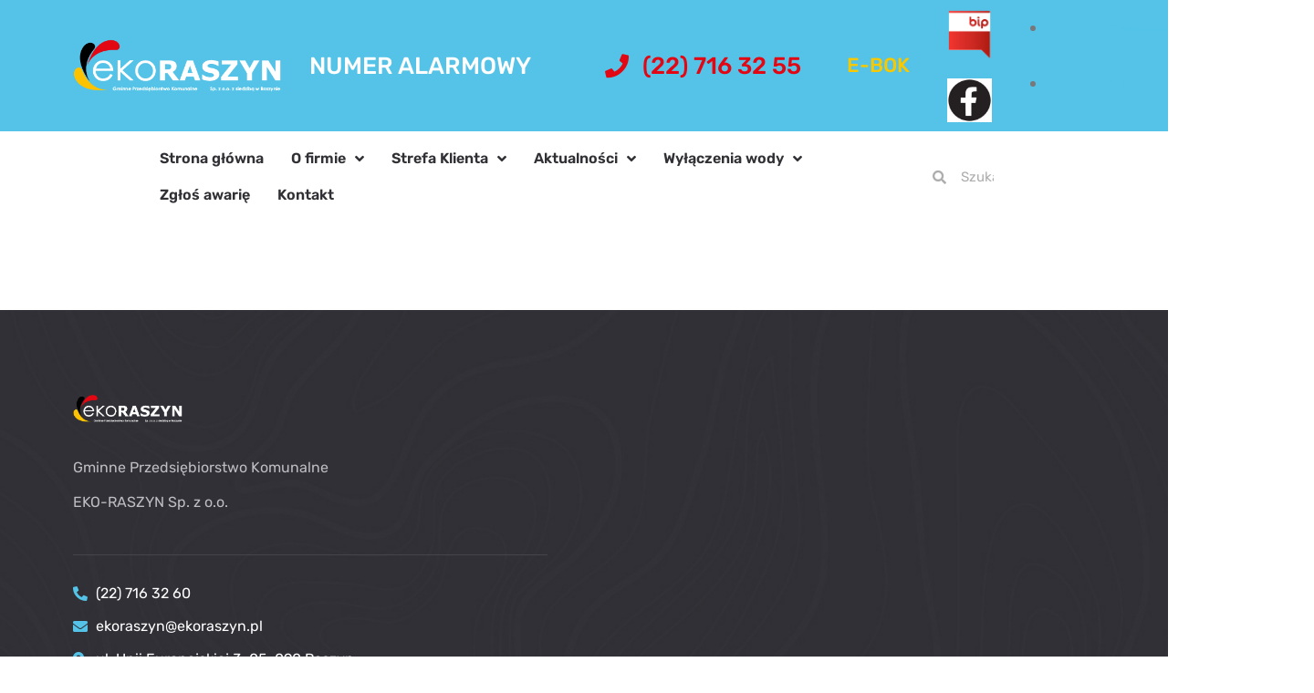

--- FILE ---
content_type: text/html; charset=UTF-8
request_url: https://www.ekoraszyn.pl/badania_wody_file/369_01_2014_f_3/
body_size: 14785
content:
<!doctype html>
<html lang="pl-PL">
<head>
	<meta charset="UTF-8">
	<meta name="viewport" content="width=device-width, initial-scale=1">
	<link rel="profile" href="https://gmpg.org/xfn/11">
	<meta name='robots' content='index, follow, max-image-preview:large, max-snippet:-1, max-video-preview:-1' />
	<style>img:is([sizes="auto" i], [sizes^="auto," i]) { contain-intrinsic-size: 3000px 1500px }</style>
	
	<!-- This site is optimized with the Yoast SEO plugin v26.3 - https://yoast.com/wordpress/plugins/seo/ -->
	<title>369_01_2014_F_3 - Ekoraszyn Sp z.o.o</title>
	<link rel="canonical" href="https://www.ekoraszyn.pl/badania_wody_file/369_01_2014_f_3/" />
	<meta property="og:locale" content="pl_PL" />
	<meta property="og:type" content="article" />
	<meta property="og:title" content="369_01_2014_F_3 - Ekoraszyn Sp z.o.o" />
	<meta property="og:url" content="https://www.ekoraszyn.pl/badania_wody_file/369_01_2014_f_3/" />
	<meta property="og:site_name" content="Ekoraszyn Sp z.o.o" />
	<meta name="twitter:card" content="summary_large_image" />
	<script type="application/ld+json" class="yoast-schema-graph">{"@context":"https://schema.org","@graph":[{"@type":"WebPage","@id":"https://www.ekoraszyn.pl/badania_wody_file/369_01_2014_f_3/","url":"https://www.ekoraszyn.pl/badania_wody_file/369_01_2014_f_3/","name":"369_01_2014_F_3 - Ekoraszyn Sp z.o.o","isPartOf":{"@id":"https://188.128.239.55/ekoraszyn/#website"},"datePublished":"2022-06-20T15:52:53+00:00","inLanguage":"pl-PL","potentialAction":[{"@type":"ReadAction","target":["https://www.ekoraszyn.pl/badania_wody_file/369_01_2014_f_3/"]}]},{"@type":"WebSite","@id":"https://188.128.239.55/ekoraszyn/#website","url":"https://188.128.239.55/ekoraszyn/","name":"Ekoraszyn Sp z.o.o","description":"","potentialAction":[{"@type":"SearchAction","target":{"@type":"EntryPoint","urlTemplate":"https://188.128.239.55/ekoraszyn/?s={search_term_string}"},"query-input":{"@type":"PropertyValueSpecification","valueRequired":true,"valueName":"search_term_string"}}],"inLanguage":"pl-PL"}]}</script>
	<!-- / Yoast SEO plugin. -->


<link rel='dns-prefetch' href='//www.googletagmanager.com' />
<link rel="alternate" type="application/rss+xml" title="Ekoraszyn Sp z.o.o &raquo; Kanał z wpisami" href="https://www.ekoraszyn.pl/feed/" />
<link rel="alternate" type="application/rss+xml" title="Ekoraszyn Sp z.o.o &raquo; Kanał z komentarzami" href="https://www.ekoraszyn.pl/comments/feed/" />
<link rel="alternate" type="application/rss+xml" title="Ekoraszyn Sp z.o.o &raquo; 369_01_2014_F_3 Kanał z komentarzami" href="https://www.ekoraszyn.pl/badania_wody_file/369_01_2014_f_3/feed/" />
<script>
window._wpemojiSettings = {"baseUrl":"https:\/\/s.w.org\/images\/core\/emoji\/16.0.1\/72x72\/","ext":".png","svgUrl":"https:\/\/s.w.org\/images\/core\/emoji\/16.0.1\/svg\/","svgExt":".svg","source":{"concatemoji":"https:\/\/www.ekoraszyn.pl\/wp-includes\/js\/wp-emoji-release.min.js?ver=6.8.3"}};
/*! This file is auto-generated */
!function(s,n){var o,i,e;function c(e){try{var t={supportTests:e,timestamp:(new Date).valueOf()};sessionStorage.setItem(o,JSON.stringify(t))}catch(e){}}function p(e,t,n){e.clearRect(0,0,e.canvas.width,e.canvas.height),e.fillText(t,0,0);var t=new Uint32Array(e.getImageData(0,0,e.canvas.width,e.canvas.height).data),a=(e.clearRect(0,0,e.canvas.width,e.canvas.height),e.fillText(n,0,0),new Uint32Array(e.getImageData(0,0,e.canvas.width,e.canvas.height).data));return t.every(function(e,t){return e===a[t]})}function u(e,t){e.clearRect(0,0,e.canvas.width,e.canvas.height),e.fillText(t,0,0);for(var n=e.getImageData(16,16,1,1),a=0;a<n.data.length;a++)if(0!==n.data[a])return!1;return!0}function f(e,t,n,a){switch(t){case"flag":return n(e,"\ud83c\udff3\ufe0f\u200d\u26a7\ufe0f","\ud83c\udff3\ufe0f\u200b\u26a7\ufe0f")?!1:!n(e,"\ud83c\udde8\ud83c\uddf6","\ud83c\udde8\u200b\ud83c\uddf6")&&!n(e,"\ud83c\udff4\udb40\udc67\udb40\udc62\udb40\udc65\udb40\udc6e\udb40\udc67\udb40\udc7f","\ud83c\udff4\u200b\udb40\udc67\u200b\udb40\udc62\u200b\udb40\udc65\u200b\udb40\udc6e\u200b\udb40\udc67\u200b\udb40\udc7f");case"emoji":return!a(e,"\ud83e\udedf")}return!1}function g(e,t,n,a){var r="undefined"!=typeof WorkerGlobalScope&&self instanceof WorkerGlobalScope?new OffscreenCanvas(300,150):s.createElement("canvas"),o=r.getContext("2d",{willReadFrequently:!0}),i=(o.textBaseline="top",o.font="600 32px Arial",{});return e.forEach(function(e){i[e]=t(o,e,n,a)}),i}function t(e){var t=s.createElement("script");t.src=e,t.defer=!0,s.head.appendChild(t)}"undefined"!=typeof Promise&&(o="wpEmojiSettingsSupports",i=["flag","emoji"],n.supports={everything:!0,everythingExceptFlag:!0},e=new Promise(function(e){s.addEventListener("DOMContentLoaded",e,{once:!0})}),new Promise(function(t){var n=function(){try{var e=JSON.parse(sessionStorage.getItem(o));if("object"==typeof e&&"number"==typeof e.timestamp&&(new Date).valueOf()<e.timestamp+604800&&"object"==typeof e.supportTests)return e.supportTests}catch(e){}return null}();if(!n){if("undefined"!=typeof Worker&&"undefined"!=typeof OffscreenCanvas&&"undefined"!=typeof URL&&URL.createObjectURL&&"undefined"!=typeof Blob)try{var e="postMessage("+g.toString()+"("+[JSON.stringify(i),f.toString(),p.toString(),u.toString()].join(",")+"));",a=new Blob([e],{type:"text/javascript"}),r=new Worker(URL.createObjectURL(a),{name:"wpTestEmojiSupports"});return void(r.onmessage=function(e){c(n=e.data),r.terminate(),t(n)})}catch(e){}c(n=g(i,f,p,u))}t(n)}).then(function(e){for(var t in e)n.supports[t]=e[t],n.supports.everything=n.supports.everything&&n.supports[t],"flag"!==t&&(n.supports.everythingExceptFlag=n.supports.everythingExceptFlag&&n.supports[t]);n.supports.everythingExceptFlag=n.supports.everythingExceptFlag&&!n.supports.flag,n.DOMReady=!1,n.readyCallback=function(){n.DOMReady=!0}}).then(function(){return e}).then(function(){var e;n.supports.everything||(n.readyCallback(),(e=n.source||{}).concatemoji?t(e.concatemoji):e.wpemoji&&e.twemoji&&(t(e.twemoji),t(e.wpemoji)))}))}((window,document),window._wpemojiSettings);
</script>
<style id='wp-emoji-styles-inline-css'>

	img.wp-smiley, img.emoji {
		display: inline !important;
		border: none !important;
		box-shadow: none !important;
		height: 1em !important;
		width: 1em !important;
		margin: 0 0.07em !important;
		vertical-align: -0.1em !important;
		background: none !important;
		padding: 0 !important;
	}
</style>
<link rel='stylesheet' id='wp-block-library-css' href='https://www.ekoraszyn.pl/wp-includes/css/dist/block-library/style.min.css?ver=6.8.3' media='all' />
<style id='global-styles-inline-css'>
:root{--wp--preset--aspect-ratio--square: 1;--wp--preset--aspect-ratio--4-3: 4/3;--wp--preset--aspect-ratio--3-4: 3/4;--wp--preset--aspect-ratio--3-2: 3/2;--wp--preset--aspect-ratio--2-3: 2/3;--wp--preset--aspect-ratio--16-9: 16/9;--wp--preset--aspect-ratio--9-16: 9/16;--wp--preset--color--black: #000000;--wp--preset--color--cyan-bluish-gray: #abb8c3;--wp--preset--color--white: #ffffff;--wp--preset--color--pale-pink: #f78da7;--wp--preset--color--vivid-red: #cf2e2e;--wp--preset--color--luminous-vivid-orange: #ff6900;--wp--preset--color--luminous-vivid-amber: #fcb900;--wp--preset--color--light-green-cyan: #7bdcb5;--wp--preset--color--vivid-green-cyan: #00d084;--wp--preset--color--pale-cyan-blue: #8ed1fc;--wp--preset--color--vivid-cyan-blue: #0693e3;--wp--preset--color--vivid-purple: #9b51e0;--wp--preset--gradient--vivid-cyan-blue-to-vivid-purple: linear-gradient(135deg,rgba(6,147,227,1) 0%,rgb(155,81,224) 100%);--wp--preset--gradient--light-green-cyan-to-vivid-green-cyan: linear-gradient(135deg,rgb(122,220,180) 0%,rgb(0,208,130) 100%);--wp--preset--gradient--luminous-vivid-amber-to-luminous-vivid-orange: linear-gradient(135deg,rgba(252,185,0,1) 0%,rgba(255,105,0,1) 100%);--wp--preset--gradient--luminous-vivid-orange-to-vivid-red: linear-gradient(135deg,rgba(255,105,0,1) 0%,rgb(207,46,46) 100%);--wp--preset--gradient--very-light-gray-to-cyan-bluish-gray: linear-gradient(135deg,rgb(238,238,238) 0%,rgb(169,184,195) 100%);--wp--preset--gradient--cool-to-warm-spectrum: linear-gradient(135deg,rgb(74,234,220) 0%,rgb(151,120,209) 20%,rgb(207,42,186) 40%,rgb(238,44,130) 60%,rgb(251,105,98) 80%,rgb(254,248,76) 100%);--wp--preset--gradient--blush-light-purple: linear-gradient(135deg,rgb(255,206,236) 0%,rgb(152,150,240) 100%);--wp--preset--gradient--blush-bordeaux: linear-gradient(135deg,rgb(254,205,165) 0%,rgb(254,45,45) 50%,rgb(107,0,62) 100%);--wp--preset--gradient--luminous-dusk: linear-gradient(135deg,rgb(255,203,112) 0%,rgb(199,81,192) 50%,rgb(65,88,208) 100%);--wp--preset--gradient--pale-ocean: linear-gradient(135deg,rgb(255,245,203) 0%,rgb(182,227,212) 50%,rgb(51,167,181) 100%);--wp--preset--gradient--electric-grass: linear-gradient(135deg,rgb(202,248,128) 0%,rgb(113,206,126) 100%);--wp--preset--gradient--midnight: linear-gradient(135deg,rgb(2,3,129) 0%,rgb(40,116,252) 100%);--wp--preset--font-size--small: 13px;--wp--preset--font-size--medium: 20px;--wp--preset--font-size--large: 36px;--wp--preset--font-size--x-large: 42px;--wp--preset--spacing--20: 0.44rem;--wp--preset--spacing--30: 0.67rem;--wp--preset--spacing--40: 1rem;--wp--preset--spacing--50: 1.5rem;--wp--preset--spacing--60: 2.25rem;--wp--preset--spacing--70: 3.38rem;--wp--preset--spacing--80: 5.06rem;--wp--preset--shadow--natural: 6px 6px 9px rgba(0, 0, 0, 0.2);--wp--preset--shadow--deep: 12px 12px 50px rgba(0, 0, 0, 0.4);--wp--preset--shadow--sharp: 6px 6px 0px rgba(0, 0, 0, 0.2);--wp--preset--shadow--outlined: 6px 6px 0px -3px rgba(255, 255, 255, 1), 6px 6px rgba(0, 0, 0, 1);--wp--preset--shadow--crisp: 6px 6px 0px rgba(0, 0, 0, 1);}:root { --wp--style--global--content-size: 800px;--wp--style--global--wide-size: 1200px; }:where(body) { margin: 0; }.wp-site-blocks > .alignleft { float: left; margin-right: 2em; }.wp-site-blocks > .alignright { float: right; margin-left: 2em; }.wp-site-blocks > .aligncenter { justify-content: center; margin-left: auto; margin-right: auto; }:where(.wp-site-blocks) > * { margin-block-start: 24px; margin-block-end: 0; }:where(.wp-site-blocks) > :first-child { margin-block-start: 0; }:where(.wp-site-blocks) > :last-child { margin-block-end: 0; }:root { --wp--style--block-gap: 24px; }:root :where(.is-layout-flow) > :first-child{margin-block-start: 0;}:root :where(.is-layout-flow) > :last-child{margin-block-end: 0;}:root :where(.is-layout-flow) > *{margin-block-start: 24px;margin-block-end: 0;}:root :where(.is-layout-constrained) > :first-child{margin-block-start: 0;}:root :where(.is-layout-constrained) > :last-child{margin-block-end: 0;}:root :where(.is-layout-constrained) > *{margin-block-start: 24px;margin-block-end: 0;}:root :where(.is-layout-flex){gap: 24px;}:root :where(.is-layout-grid){gap: 24px;}.is-layout-flow > .alignleft{float: left;margin-inline-start: 0;margin-inline-end: 2em;}.is-layout-flow > .alignright{float: right;margin-inline-start: 2em;margin-inline-end: 0;}.is-layout-flow > .aligncenter{margin-left: auto !important;margin-right: auto !important;}.is-layout-constrained > .alignleft{float: left;margin-inline-start: 0;margin-inline-end: 2em;}.is-layout-constrained > .alignright{float: right;margin-inline-start: 2em;margin-inline-end: 0;}.is-layout-constrained > .aligncenter{margin-left: auto !important;margin-right: auto !important;}.is-layout-constrained > :where(:not(.alignleft):not(.alignright):not(.alignfull)){max-width: var(--wp--style--global--content-size);margin-left: auto !important;margin-right: auto !important;}.is-layout-constrained > .alignwide{max-width: var(--wp--style--global--wide-size);}body .is-layout-flex{display: flex;}.is-layout-flex{flex-wrap: wrap;align-items: center;}.is-layout-flex > :is(*, div){margin: 0;}body .is-layout-grid{display: grid;}.is-layout-grid > :is(*, div){margin: 0;}body{padding-top: 0px;padding-right: 0px;padding-bottom: 0px;padding-left: 0px;}a:where(:not(.wp-element-button)){text-decoration: underline;}:root :where(.wp-element-button, .wp-block-button__link){background-color: #32373c;border-width: 0;color: #fff;font-family: inherit;font-size: inherit;line-height: inherit;padding: calc(0.667em + 2px) calc(1.333em + 2px);text-decoration: none;}.has-black-color{color: var(--wp--preset--color--black) !important;}.has-cyan-bluish-gray-color{color: var(--wp--preset--color--cyan-bluish-gray) !important;}.has-white-color{color: var(--wp--preset--color--white) !important;}.has-pale-pink-color{color: var(--wp--preset--color--pale-pink) !important;}.has-vivid-red-color{color: var(--wp--preset--color--vivid-red) !important;}.has-luminous-vivid-orange-color{color: var(--wp--preset--color--luminous-vivid-orange) !important;}.has-luminous-vivid-amber-color{color: var(--wp--preset--color--luminous-vivid-amber) !important;}.has-light-green-cyan-color{color: var(--wp--preset--color--light-green-cyan) !important;}.has-vivid-green-cyan-color{color: var(--wp--preset--color--vivid-green-cyan) !important;}.has-pale-cyan-blue-color{color: var(--wp--preset--color--pale-cyan-blue) !important;}.has-vivid-cyan-blue-color{color: var(--wp--preset--color--vivid-cyan-blue) !important;}.has-vivid-purple-color{color: var(--wp--preset--color--vivid-purple) !important;}.has-black-background-color{background-color: var(--wp--preset--color--black) !important;}.has-cyan-bluish-gray-background-color{background-color: var(--wp--preset--color--cyan-bluish-gray) !important;}.has-white-background-color{background-color: var(--wp--preset--color--white) !important;}.has-pale-pink-background-color{background-color: var(--wp--preset--color--pale-pink) !important;}.has-vivid-red-background-color{background-color: var(--wp--preset--color--vivid-red) !important;}.has-luminous-vivid-orange-background-color{background-color: var(--wp--preset--color--luminous-vivid-orange) !important;}.has-luminous-vivid-amber-background-color{background-color: var(--wp--preset--color--luminous-vivid-amber) !important;}.has-light-green-cyan-background-color{background-color: var(--wp--preset--color--light-green-cyan) !important;}.has-vivid-green-cyan-background-color{background-color: var(--wp--preset--color--vivid-green-cyan) !important;}.has-pale-cyan-blue-background-color{background-color: var(--wp--preset--color--pale-cyan-blue) !important;}.has-vivid-cyan-blue-background-color{background-color: var(--wp--preset--color--vivid-cyan-blue) !important;}.has-vivid-purple-background-color{background-color: var(--wp--preset--color--vivid-purple) !important;}.has-black-border-color{border-color: var(--wp--preset--color--black) !important;}.has-cyan-bluish-gray-border-color{border-color: var(--wp--preset--color--cyan-bluish-gray) !important;}.has-white-border-color{border-color: var(--wp--preset--color--white) !important;}.has-pale-pink-border-color{border-color: var(--wp--preset--color--pale-pink) !important;}.has-vivid-red-border-color{border-color: var(--wp--preset--color--vivid-red) !important;}.has-luminous-vivid-orange-border-color{border-color: var(--wp--preset--color--luminous-vivid-orange) !important;}.has-luminous-vivid-amber-border-color{border-color: var(--wp--preset--color--luminous-vivid-amber) !important;}.has-light-green-cyan-border-color{border-color: var(--wp--preset--color--light-green-cyan) !important;}.has-vivid-green-cyan-border-color{border-color: var(--wp--preset--color--vivid-green-cyan) !important;}.has-pale-cyan-blue-border-color{border-color: var(--wp--preset--color--pale-cyan-blue) !important;}.has-vivid-cyan-blue-border-color{border-color: var(--wp--preset--color--vivid-cyan-blue) !important;}.has-vivid-purple-border-color{border-color: var(--wp--preset--color--vivid-purple) !important;}.has-vivid-cyan-blue-to-vivid-purple-gradient-background{background: var(--wp--preset--gradient--vivid-cyan-blue-to-vivid-purple) !important;}.has-light-green-cyan-to-vivid-green-cyan-gradient-background{background: var(--wp--preset--gradient--light-green-cyan-to-vivid-green-cyan) !important;}.has-luminous-vivid-amber-to-luminous-vivid-orange-gradient-background{background: var(--wp--preset--gradient--luminous-vivid-amber-to-luminous-vivid-orange) !important;}.has-luminous-vivid-orange-to-vivid-red-gradient-background{background: var(--wp--preset--gradient--luminous-vivid-orange-to-vivid-red) !important;}.has-very-light-gray-to-cyan-bluish-gray-gradient-background{background: var(--wp--preset--gradient--very-light-gray-to-cyan-bluish-gray) !important;}.has-cool-to-warm-spectrum-gradient-background{background: var(--wp--preset--gradient--cool-to-warm-spectrum) !important;}.has-blush-light-purple-gradient-background{background: var(--wp--preset--gradient--blush-light-purple) !important;}.has-blush-bordeaux-gradient-background{background: var(--wp--preset--gradient--blush-bordeaux) !important;}.has-luminous-dusk-gradient-background{background: var(--wp--preset--gradient--luminous-dusk) !important;}.has-pale-ocean-gradient-background{background: var(--wp--preset--gradient--pale-ocean) !important;}.has-electric-grass-gradient-background{background: var(--wp--preset--gradient--electric-grass) !important;}.has-midnight-gradient-background{background: var(--wp--preset--gradient--midnight) !important;}.has-small-font-size{font-size: var(--wp--preset--font-size--small) !important;}.has-medium-font-size{font-size: var(--wp--preset--font-size--medium) !important;}.has-large-font-size{font-size: var(--wp--preset--font-size--large) !important;}.has-x-large-font-size{font-size: var(--wp--preset--font-size--x-large) !important;}
:root :where(.wp-block-pullquote){font-size: 1.5em;line-height: 1.6;}
</style>
<link rel='stylesheet' id='wpa-style-css' href='https://www.ekoraszyn.pl/wp-content/plugins/wp-accessibility/css/wpa-style.css?ver=2.2.6' media='all' />
<style id='wpa-style-inline-css'>

.wpa-hide-ltr#skiplinks a, .wpa-hide-ltr#skiplinks a:hover, .wpa-hide-ltr#skiplinks a:visited {
	
}
.wpa-hide-ltr#skiplinks a:active,  .wpa-hide-ltr#skiplinks a:focus {
	
}
	:root { --admin-bar-top : 7px; }
</style>
<link rel='stylesheet' id='hello-elementor-css' href='https://www.ekoraszyn.pl/wp-content/themes/hello-elementor/assets/css/reset.css?ver=3.4.4' media='all' />
<link rel='stylesheet' id='hello-elementor-theme-style-css' href='https://www.ekoraszyn.pl/wp-content/themes/hello-elementor/assets/css/theme.css?ver=3.4.4' media='all' />
<link rel='stylesheet' id='hello-elementor-header-footer-css' href='https://www.ekoraszyn.pl/wp-content/themes/hello-elementor/assets/css/header-footer.css?ver=3.4.4' media='all' />
<link rel='stylesheet' id='elementor-frontend-css' href='https://www.ekoraszyn.pl/wp-content/plugins/elementor/assets/css/frontend.min.css?ver=3.31.2' media='all' />
<link rel='stylesheet' id='elementor-post-61-css' href='https://www.ekoraszyn.pl/wp-content/uploads/elementor/css/post-61.css?ver=1762373549' media='all' />
<link rel='stylesheet' id='widget-image-css' href='https://www.ekoraszyn.pl/wp-content/plugins/elementor/assets/css/widget-image.min.css?ver=3.31.2' media='all' />
<link rel='stylesheet' id='e-animation-fadeInUp-css' href='https://www.ekoraszyn.pl/wp-content/plugins/elementor/assets/lib/animations/styles/fadeInUp.min.css?ver=3.31.2' media='all' />
<link rel='stylesheet' id='widget-icon-list-css' href='https://www.ekoraszyn.pl/wp-content/plugins/elementor/assets/css/widget-icon-list.min.css?ver=3.31.2' media='all' />
<link rel='stylesheet' id='widget-heading-css' href='https://www.ekoraszyn.pl/wp-content/plugins/elementor/assets/css/widget-heading.min.css?ver=3.31.2' media='all' />
<link rel='stylesheet' id='widget-nav-menu-css' href='https://www.ekoraszyn.pl/wp-content/plugins/elementor-pro/assets/css/widget-nav-menu.min.css?ver=3.31.2' media='all' />
<link rel='stylesheet' id='widget-search-form-css' href='https://www.ekoraszyn.pl/wp-content/plugins/elementor-pro/assets/css/widget-search-form.min.css?ver=3.31.2' media='all' />
<link rel='stylesheet' id='elementor-icons-shared-0-css' href='https://www.ekoraszyn.pl/wp-content/plugins/elementor/assets/lib/font-awesome/css/fontawesome.min.css?ver=5.15.3' media='all' />
<link rel='stylesheet' id='elementor-icons-fa-solid-css' href='https://www.ekoraszyn.pl/wp-content/plugins/elementor/assets/lib/font-awesome/css/solid.min.css?ver=5.15.3' media='all' />
<link rel='stylesheet' id='widget-divider-css' href='https://www.ekoraszyn.pl/wp-content/plugins/elementor/assets/css/widget-divider.min.css?ver=3.31.2' media='all' />
<link rel='stylesheet' id='widget-google_maps-css' href='https://www.ekoraszyn.pl/wp-content/plugins/elementor/assets/css/widget-google_maps.min.css?ver=3.31.2' media='all' />
<link rel='stylesheet' id='elementor-icons-css' href='https://www.ekoraszyn.pl/wp-content/plugins/elementor/assets/lib/eicons/css/elementor-icons.min.css?ver=5.43.0' media='all' />
<link rel='stylesheet' id='elementor-post-30-css' href='https://www.ekoraszyn.pl/wp-content/uploads/elementor/css/post-30.css?ver=1762373550' media='all' />
<link rel='stylesheet' id='elementor-post-34-css' href='https://www.ekoraszyn.pl/wp-content/uploads/elementor/css/post-34.css?ver=1762373550' media='all' />
<link rel='stylesheet' id='hello-elementor-child-style-css' href='https://www.ekoraszyn.pl/wp-content/themes/hello-theme-child-master/style.css?ver=1.0.0' media='all' />
<link rel='stylesheet' id='ekit-widget-styles-css' href='https://www.ekoraszyn.pl/wp-content/plugins/elementskit-lite/widgets/init/assets/css/widget-styles.css?ver=3.6.1' media='all' />
<link rel='stylesheet' id='ekit-responsive-css' href='https://www.ekoraszyn.pl/wp-content/plugins/elementskit-lite/widgets/init/assets/css/responsive.css?ver=3.6.1' media='all' />
<link rel='stylesheet' id='eael-general-css' href='https://www.ekoraszyn.pl/wp-content/plugins/essential-addons-for-elementor-lite/assets/front-end/css/view/general.min.css?ver=6.2.4' media='all' />
<link rel='stylesheet' id='ecs-styles-css' href='https://www.ekoraszyn.pl/wp-content/plugins/ele-custom-skin/assets/css/ecs-style.css?ver=3.1.9' media='all' />
<link rel='stylesheet' id='elementor-post-910-css' href='https://www.ekoraszyn.pl/wp-content/uploads/elementor/css/post-910.css?ver=1653907238' media='all' />
<link rel='stylesheet' id='elementor-gf-local-rubik-css' href='https://www.ekoraszyn.pl/wp-content/uploads/elementor/google-fonts/css/rubik.css?ver=1742433371' media='all' />
<script id="jquery-core-js-extra">
var pp = {"ajax_url":"https:\/\/www.ekoraszyn.pl\/wp-admin\/admin-ajax.php"};
</script>
<script src="https://www.ekoraszyn.pl/wp-includes/js/jquery/jquery.min.js?ver=3.7.1" id="jquery-core-js"></script>
<script src="https://www.ekoraszyn.pl/wp-includes/js/jquery/jquery-migrate.min.js?ver=3.4.1" id="jquery-migrate-js"></script>

<!-- Fragment znacznika Google (gtag.js) dodany przez Site Kit -->
<!-- Fragment Google Analytics dodany przez Site Kit -->
<script src="https://www.googletagmanager.com/gtag/js?id=GT-WRGJ2V9T" id="google_gtagjs-js" async></script>
<script id="google_gtagjs-js-after">
window.dataLayer = window.dataLayer || [];function gtag(){dataLayer.push(arguments);}
gtag("set","linker",{"domains":["www.ekoraszyn.pl"]});
gtag("js", new Date());
gtag("set", "developer_id.dZTNiMT", true);
gtag("config", "GT-WRGJ2V9T");
 window._googlesitekit = window._googlesitekit || {}; window._googlesitekit.throttledEvents = []; window._googlesitekit.gtagEvent = (name, data) => { var key = JSON.stringify( { name, data } ); if ( !! window._googlesitekit.throttledEvents[ key ] ) { return; } window._googlesitekit.throttledEvents[ key ] = true; setTimeout( () => { delete window._googlesitekit.throttledEvents[ key ]; }, 5 ); gtag( "event", name, { ...data, event_source: "site-kit" } ); };
</script>
<script id="ecs_ajax_load-js-extra">
var ecs_ajax_params = {"ajaxurl":"https:\/\/www.ekoraszyn.pl\/wp-admin\/admin-ajax.php","posts":"{\"page\":0,\"badania_wody_file\":\"369_01_2014_f_3\",\"post_type\":\"badania_wody_file\",\"name\":\"369_01_2014_f_3\",\"error\":\"\",\"m\":\"\",\"p\":0,\"post_parent\":\"\",\"subpost\":\"\",\"subpost_id\":\"\",\"attachment\":\"\",\"attachment_id\":0,\"pagename\":\"\",\"page_id\":0,\"second\":\"\",\"minute\":\"\",\"hour\":\"\",\"day\":0,\"monthnum\":0,\"year\":0,\"w\":0,\"category_name\":\"\",\"tag\":\"\",\"cat\":\"\",\"tag_id\":\"\",\"author\":\"\",\"author_name\":\"\",\"feed\":\"\",\"tb\":\"\",\"paged\":0,\"meta_key\":\"\",\"meta_value\":\"\",\"preview\":\"\",\"s\":\"\",\"sentence\":\"\",\"title\":\"\",\"fields\":\"all\",\"menu_order\":\"\",\"embed\":\"\",\"category__in\":[],\"category__not_in\":[],\"category__and\":[],\"post__in\":[],\"post__not_in\":[],\"post_name__in\":[],\"tag__in\":[],\"tag__not_in\":[],\"tag__and\":[],\"tag_slug__in\":[],\"tag_slug__and\":[],\"post_parent__in\":[],\"post_parent__not_in\":[],\"author__in\":[],\"author__not_in\":[],\"search_columns\":[],\"ignore_sticky_posts\":false,\"suppress_filters\":false,\"cache_results\":true,\"update_post_term_cache\":true,\"update_menu_item_cache\":false,\"lazy_load_term_meta\":true,\"update_post_meta_cache\":true,\"posts_per_page\":10,\"nopaging\":false,\"comments_per_page\":\"50\",\"no_found_rows\":false,\"order\":\"DESC\"}"};
</script>
<script src="https://www.ekoraszyn.pl/wp-content/plugins/ele-custom-skin/assets/js/ecs_ajax_pagination.js?ver=3.1.9" id="ecs_ajax_load-js"></script>
<script src="https://www.ekoraszyn.pl/wp-content/plugins/ele-custom-skin/assets/js/ecs.js?ver=3.1.9" id="ecs-script-js"></script>
<link rel="https://api.w.org/" href="https://www.ekoraszyn.pl/wp-json/" /><link rel="alternate" title="JSON" type="application/json" href="https://www.ekoraszyn.pl/wp-json/wp/v2/badania_wody_file/4524" /><link rel="EditURI" type="application/rsd+xml" title="RSD" href="https://www.ekoraszyn.pl/xmlrpc.php?rsd" />
<meta name="generator" content="WordPress 6.8.3" />
<link rel='shortlink' href='https://www.ekoraszyn.pl/?p=4524' />
<link rel="alternate" title="oEmbed (JSON)" type="application/json+oembed" href="https://www.ekoraszyn.pl/wp-json/oembed/1.0/embed?url=https%3A%2F%2Fwww.ekoraszyn.pl%2Fbadania_wody_file%2F369_01_2014_f_3%2F" />
<link rel="alternate" title="oEmbed (XML)" type="text/xml+oembed" href="https://www.ekoraszyn.pl/wp-json/oembed/1.0/embed?url=https%3A%2F%2Fwww.ekoraszyn.pl%2Fbadania_wody_file%2F369_01_2014_f_3%2F&#038;format=xml" />
<meta name="generator" content="Site Kit by Google 1.165.0" /><meta name="generator" content="Elementor 3.31.2; features: additional_custom_breakpoints, e_element_cache; settings: css_print_method-external, google_font-enabled, font_display-auto">
			<style>
				.e-con.e-parent:nth-of-type(n+4):not(.e-lazyloaded):not(.e-no-lazyload),
				.e-con.e-parent:nth-of-type(n+4):not(.e-lazyloaded):not(.e-no-lazyload) * {
					background-image: none !important;
				}
				@media screen and (max-height: 1024px) {
					.e-con.e-parent:nth-of-type(n+3):not(.e-lazyloaded):not(.e-no-lazyload),
					.e-con.e-parent:nth-of-type(n+3):not(.e-lazyloaded):not(.e-no-lazyload) * {
						background-image: none !important;
					}
				}
				@media screen and (max-height: 640px) {
					.e-con.e-parent:nth-of-type(n+2):not(.e-lazyloaded):not(.e-no-lazyload),
					.e-con.e-parent:nth-of-type(n+2):not(.e-lazyloaded):not(.e-no-lazyload) * {
						background-image: none !important;
					}
				}
			</style>
			<link rel="icon" href="https://www.ekoraszyn.pl/wp-content/uploads/2022/05/cropped-favicon-32x32.png" sizes="32x32" />
<link rel="icon" href="https://www.ekoraszyn.pl/wp-content/uploads/2022/05/cropped-favicon-192x192.png" sizes="192x192" />
<link rel="apple-touch-icon" href="https://www.ekoraszyn.pl/wp-content/uploads/2022/05/cropped-favicon-180x180.png" />
<meta name="msapplication-TileImage" content="https://www.ekoraszyn.pl/wp-content/uploads/2022/05/cropped-favicon-270x270.png" />
		<style id="wp-custom-css">
			

/** Start Block Kit CSS: 141-3-1d55f1e76be9fb1a8d9de88accbe962f **/

.envato-kit-138-bracket .elementor-widget-container > *:before{
	content:"[";
	color:#ffab00;
	display:inline-block;
	margin-right:4px;
	line-height:1em;
	position:relative;
	top:-1px;
}

.envato-kit-138-bracket .elementor-widget-container > *:after{
	content:"]";
	color:#ffab00;
	display:inline-block;
	margin-left:4px;
	line-height:1em;
	position:relative;
	top:-1px;
}

/** End Block Kit CSS: 141-3-1d55f1e76be9fb1a8d9de88accbe962f **/

		</style>
		</head>
<body class="wp-singular badania_wody_file-template-default single single-badania_wody_file postid-4524 wp-embed-responsive wp-theme-hello-elementor wp-child-theme-hello-theme-child-master hello-elementor-default elementor-default elementor-kit-61">


<a class="skip-link screen-reader-text" href="#content">Przejdź do treści</a>

		<header data-elementor-type="header" data-elementor-id="30" class="elementor elementor-30 elementor-location-header" data-elementor-post-type="elementor_library">
					<section class="elementor-section elementor-top-section elementor-element elementor-element-4f69cf15 elementor-section-height-min-height elementor-section-content-middle elementor-section-boxed elementor-section-height-default elementor-section-items-middle" data-id="4f69cf15" data-element_type="section" data-settings="{&quot;background_background&quot;:&quot;classic&quot;}">
						<div class="elementor-container elementor-column-gap-default">
					<div class="elementor-column elementor-col-20 elementor-top-column elementor-element elementor-element-588f132d" data-id="588f132d" data-element_type="column">
			<div class="elementor-widget-wrap elementor-element-populated">
						<div class="elementor-element elementor-element-76667224 elementor-widget elementor-widget-image" data-id="76667224" data-element_type="widget" data-widget_type="image.default">
				<div class="elementor-widget-container">
																<a href="/">
							<img width="401" height="119" src="https://www.ekoraszyn.pl/wp-content/uploads/2022/04/eko-raszyn_logo_top.png" class="attachment-large size-large wp-image-17" alt="" srcset="https://www.ekoraszyn.pl/wp-content/uploads/2022/04/eko-raszyn_logo_top.png 401w, https://www.ekoraszyn.pl/wp-content/uploads/2022/04/eko-raszyn_logo_top-300x89.png 300w" sizes="(max-width: 401px) 100vw, 401px" />								</a>
															</div>
				</div>
					</div>
		</div>
				<div class="elementor-column elementor-col-20 elementor-top-column elementor-element elementor-element-5277b10" data-id="5277b10" data-element_type="column">
			<div class="elementor-widget-wrap elementor-element-populated">
						<section class="elementor-section elementor-inner-section elementor-element elementor-element-65c10fe elementor-section-boxed elementor-section-height-default elementor-section-height-default" data-id="65c10fe" data-element_type="section">
						<div class="elementor-container elementor-column-gap-default">
					<div class="elementor-column elementor-col-50 elementor-inner-column elementor-element elementor-element-393c212" data-id="393c212" data-element_type="column">
			<div class="elementor-widget-wrap elementor-element-populated">
						<div class="elementor-element elementor-element-75e0a4b elementor-widget__width-initial elementor-widget-mobile__width-initial elementor-widget-tablet__width-initial elementor-widget elementor-widget-text-editor" data-id="75e0a4b" data-element_type="widget" data-widget_type="text-editor.default">
				<div class="elementor-widget-container">
									<p>NUMER ALARMOWY</p>								</div>
				</div>
					</div>
		</div>
				<div class="elementor-column elementor-col-50 elementor-inner-column elementor-element elementor-element-25d85af" data-id="25d85af" data-element_type="column">
			<div class="elementor-widget-wrap elementor-element-populated">
						<div class="elementor-element elementor-element-57051eeb elementor-icon-list--layout-inline elementor-align-right elementor-widget__width-initial elementor-mobile-align-left elementor-widget-mobile__width-initial elementor-widget-tablet__width-initial elementor-list-item-link-full_width elementor-invisible elementor-widget elementor-widget-icon-list" data-id="57051eeb" data-element_type="widget" data-settings="{&quot;_animation&quot;:&quot;fadeInUp&quot;}" data-widget_type="icon-list.default">
				<div class="elementor-widget-container">
							<ul class="elementor-icon-list-items elementor-inline-items">
							<li class="elementor-icon-list-item elementor-inline-item">
											<a href="tel:227163255">

												<span class="elementor-icon-list-icon">
							<i aria-hidden="true" class="fas fa-phone"></i>						</span>
										<span class="elementor-icon-list-text">(22) 716 32 55</span>
											</a>
									</li>
						</ul>
						</div>
				</div>
					</div>
		</div>
					</div>
		</section>
					</div>
		</div>
				<div class="elementor-column elementor-col-20 elementor-top-column elementor-element elementor-element-13d89d0" data-id="13d89d0" data-element_type="column">
			<div class="elementor-widget-wrap elementor-element-populated">
						<div class="elementor-element elementor-element-be4cf1e elementor-widget elementor-widget-heading" data-id="be4cf1e" data-element_type="widget" data-widget_type="heading.default">
				<div class="elementor-widget-container">
					<h2 class="elementor-heading-title elementor-size-default"><a href="https://ebok.ekoraszyn.pl">E-BOK</a></h2>				</div>
				</div>
					</div>
		</div>
				<div class="elementor-column elementor-col-20 elementor-top-column elementor-element elementor-element-91522e6" data-id="91522e6" data-element_type="column">
			<div class="elementor-widget-wrap elementor-element-populated">
						<div class="elementor-element elementor-element-6e896350 elementor-widget elementor-widget-image" data-id="6e896350" data-element_type="widget" data-widget_type="image.default">
				<div class="elementor-widget-container">
																<a href="https://ekoraszyn.dobrybip.pl/">
							<img width="107" height="122" src="https://www.ekoraszyn.pl/wp-content/uploads/2022/04/logo_bip.png" class="attachment-large size-large wp-image-443" alt="" />								</a>
															</div>
				</div>
				<div class="elementor-element elementor-element-1e70a34 elementor-widget__width-initial elementor-widget elementor-widget-image" data-id="1e70a34" data-element_type="widget" data-widget_type="image.default">
				<div class="elementor-widget-container">
																<a href="https://www.facebook.com/profile.php?id=61552800778785">
							<img width="150" height="150" src="https://www.ekoraszyn.pl/wp-content/uploads/2022/04/vecteezy_icon-media-social-facebook_22257063-150x150.jpg" class="attachment-thumbnail size-thumbnail wp-image-6958" alt="" srcset="https://www.ekoraszyn.pl/wp-content/uploads/2022/04/vecteezy_icon-media-social-facebook_22257063-150x150.jpg 150w, https://www.ekoraszyn.pl/wp-content/uploads/2022/04/vecteezy_icon-media-social-facebook_22257063-300x300.jpg 300w, https://www.ekoraszyn.pl/wp-content/uploads/2022/04/vecteezy_icon-media-social-facebook_22257063-1024x1024.jpg 1024w, https://www.ekoraszyn.pl/wp-content/uploads/2022/04/vecteezy_icon-media-social-facebook_22257063-768x768.jpg 768w, https://www.ekoraszyn.pl/wp-content/uploads/2022/04/vecteezy_icon-media-social-facebook_22257063-1536x1536.jpg 1536w, https://www.ekoraszyn.pl/wp-content/uploads/2022/04/vecteezy_icon-media-social-facebook_22257063.jpg 1920w" sizes="(max-width: 150px) 100vw, 150px" />								</a>
															</div>
				</div>
					</div>
		</div>
				<div class="elementor-column elementor-col-20 elementor-top-column elementor-element elementor-element-7abf82c" data-id="7abf82c" data-element_type="column" id="accessibility">
			<div class="elementor-widget-wrap elementor-element-populated">
						<div class="elementor-element elementor-element-a3005c8 a11y-toolbar elementor-widget elementor-widget-shortcode" data-id="a3005c8" data-element_type="widget" data-widget_type="shortcode.default">
				<div class="elementor-widget-container">
							<div class="elementor-shortcode">
<!-- a11y toolbar widget -->
<div class="  ltr  default a11y-toolbar-widget">
	<ul><li><button type="button" class="a11y-toggle a11y-toggle-contrast toggle-contrast" data-id="is_normal_contrast" aria-pressed="false"><span class="offscreen">Toggle High Contrast</span> <span class="aticon aticon-adjust" aria-hidden="true"></span></button></li><li><button type="button" class="a11y-toggle a11y-toggle-fontsize toggle-fontsize" data-id="is_normal_fontsize" aria-pressed="false"><span class="offscreen">Toggle Font size</span> <span class="aticon aticon-font" aria-hidden="true"></span></button></li>
	</ul>
</div>
<!-- // a11y toolbar widget --></div>
						</div>
				</div>
					</div>
		</div>
					</div>
		</section>
				<section class="elementor-section elementor-top-section elementor-element elementor-element-3e2ef853 elementor-section-height-min-height elementor-reverse-tablet elementor-reverse-mobile elementor-section-boxed elementor-section-height-default elementor-section-items-middle" data-id="3e2ef853" data-element_type="section" data-settings="{&quot;background_background&quot;:&quot;classic&quot;}">
							<div class="elementor-background-overlay"></div>
							<div class="elementor-container elementor-column-gap-default">
					<div class="elementor-column elementor-col-50 elementor-top-column elementor-element elementor-element-669befb7" data-id="669befb7" data-element_type="column">
			<div class="elementor-widget-wrap elementor-element-populated">
						<div class="elementor-element elementor-element-575b6165 elementor-nav-menu__align-start elementor-nav-menu--stretch elementor-nav-menu--dropdown-tablet elementor-nav-menu__text-align-aside elementor-nav-menu--toggle elementor-nav-menu--burger elementor-invisible elementor-widget elementor-widget-nav-menu" data-id="575b6165" data-element_type="widget" data-settings="{&quot;full_width&quot;:&quot;stretch&quot;,&quot;_animation&quot;:&quot;fadeInUp&quot;,&quot;submenu_icon&quot;:{&quot;value&quot;:&quot;&lt;i class=\&quot;fas fa-angle-down\&quot;&gt;&lt;\/i&gt;&quot;,&quot;library&quot;:&quot;fa-solid&quot;},&quot;layout&quot;:&quot;horizontal&quot;,&quot;toggle&quot;:&quot;burger&quot;}" data-widget_type="nav-menu.default">
				<div class="elementor-widget-container">
								<nav aria-label="Menu" class="elementor-nav-menu--main elementor-nav-menu__container elementor-nav-menu--layout-horizontal e--pointer-background e--animation-sweep-up">
				<ul id="menu-1-575b6165" class="elementor-nav-menu"><li class="menu-item menu-item-type-custom menu-item-object-custom menu-item-590"><a href="/" class="elementor-item">Strona główna</a></li>
<li class="menu-item menu-item-type-custom menu-item-object-custom menu-item-has-children menu-item-128"><a href="#" class="elementor-item elementor-item-anchor">O firmie</a>
<ul class="sub-menu elementor-nav-menu--dropdown">
	<li class="menu-item menu-item-type-post_type menu-item-object-page menu-item-6314"><a href="https://www.ekoraszyn.pl/o-firmie/statut/" class="elementor-sub-item">Statut</a></li>
	<li class="menu-item menu-item-type-post_type menu-item-object-page menu-item-409"><a href="https://www.ekoraszyn.pl/o-firmie/zaopatrzenie-w-wode/" class="elementor-sub-item">Zaopatrzenie w wodę</a></li>
	<li class="menu-item menu-item-type-post_type menu-item-object-page menu-item-408"><a href="https://www.ekoraszyn.pl/o-firmie/odbior-sciekow/" class="elementor-sub-item">Odbiór ścieków</a></li>
	<li class="menu-item menu-item-type-post_type menu-item-object-page menu-item-585"><a href="https://www.ekoraszyn.pl/o-firmie/oczyszczalnia/" class="elementor-sub-item">Oczyszczalnia</a></li>
	<li class="menu-item menu-item-type-post_type menu-item-object-page menu-item-407"><a href="https://www.ekoraszyn.pl/o-firmie/galeria/" class="elementor-sub-item">Galeria</a></li>
	<li class="menu-item menu-item-type-custom menu-item-object-custom menu-item-has-children menu-item-412"><a href="#" class="elementor-sub-item elementor-item-anchor">Organy Spółki</a>
	<ul class="sub-menu elementor-nav-menu--dropdown">
		<li class="menu-item menu-item-type-post_type menu-item-object-page menu-item-6370"><a href="https://www.ekoraszyn.pl/o-firmie/organy-spolki/zarzad/" class="elementor-sub-item">Zarząd</a></li>
		<li class="menu-item menu-item-type-post_type menu-item-object-page menu-item-6432"><a href="https://www.ekoraszyn.pl/o-firmie/organy-spolki/zgromadzenie-wspolnikow/" class="elementor-sub-item">Zgromadzenie Wspólników</a></li>
		<li class="menu-item menu-item-type-post_type menu-item-object-page menu-item-6433"><a href="https://www.ekoraszyn.pl/o-firmie/organy-spolki/rada-nadzorcza/" class="elementor-sub-item">Rada nadzorcza</a></li>
	</ul>
</li>
	<li class="menu-item menu-item-type-post_type menu-item-object-page menu-item-6437"><a href="https://www.ekoraszyn.pl/o-firmie/rodo/" class="elementor-sub-item">RODO</a></li>
	<li class="menu-item menu-item-type-post_type menu-item-object-page menu-item-623"><a href="https://www.ekoraszyn.pl/o-firmie/deklaracja-dostepnosci/" class="elementor-sub-item">Deklaracja dostępności</a></li>
	<li class="menu-item menu-item-type-post_type menu-item-object-page menu-item-9276"><a href="https://www.ekoraszyn.pl/wewnetrzna-procedura-zglaszania-naruszen/" class="elementor-sub-item">Wewnętrzna procedura zgłaszania naruszeń</a></li>
</ul>
</li>
<li class="menu-item menu-item-type-custom menu-item-object-custom menu-item-has-children menu-item-135"><a href="#" class="elementor-item elementor-item-anchor">Strefa Klienta</a>
<ul class="sub-menu elementor-nav-menu--dropdown">
	<li class="menu-item menu-item-type-post_type menu-item-object-page menu-item-9520"><a href="https://www.ekoraszyn.pl/faq/" class="elementor-sub-item">FAQ</a></li>
	<li class="menu-item menu-item-type-post_type menu-item-object-page menu-item-650"><a href="https://www.ekoraszyn.pl/strefa-klienta/taryfa/" class="elementor-sub-item">Taryfa</a></li>
	<li class="menu-item menu-item-type-post_type menu-item-object-page menu-item-929"><a href="https://www.ekoraszyn.pl/strefa-klienta/wyniki-badania-wody/" class="elementor-sub-item">Wyniki badania wody</a></li>
	<li class="menu-item menu-item-type-post_type menu-item-object-page menu-item-6438"><a href="https://www.ekoraszyn.pl/strefa-klienta/regulamin-dostarczania-wody-i-odprowadzania-sciekow/" class="elementor-sub-item">Regulamin dostarczania wody i odprowadzania ścieków</a></li>
	<li class="menu-item menu-item-type-custom menu-item-object-custom menu-item-589"><a href="https://ebok.ekoraszyn.pl" class="elementor-sub-item">Panel Klienta</a></li>
	<li class="menu-item menu-item-type-custom menu-item-object-custom menu-item-has-children menu-item-138"><a href="#" class="elementor-sub-item elementor-item-anchor">BOK</a>
	<ul class="sub-menu elementor-nav-menu--dropdown">
		<li class="menu-item menu-item-type-post_type menu-item-object-page menu-item-6446"><a href="https://www.ekoraszyn.pl/strefa-klienta/bok/zawarcie-umowy/" class="elementor-sub-item">Zawarcie umowy</a></li>
		<li class="menu-item menu-item-type-post_type menu-item-object-page menu-item-6447"><a href="https://www.ekoraszyn.pl/strefa-klienta/bok/zmiany-i-rozwiazanie-umowy/" class="elementor-sub-item">Zmiany i rozwiązanie umowy</a></li>
		<li class="menu-item menu-item-type-post_type menu-item-object-page menu-item-6445"><a href="https://www.ekoraszyn.pl/strefa-klienta/bok/woda-bezpowrotnie-zuzyta/" class="elementor-sub-item">Woda bezpowrotnie zużyta</a></li>
		<li class="menu-item menu-item-type-post_type menu-item-object-page menu-item-687"><a href="https://www.ekoraszyn.pl/strefa-klienta/bok/wnioski-i-formularze-do-pobrania/" class="elementor-sub-item">Wnioski i formularze do pobrania</a></li>
	</ul>
</li>
</ul>
</li>
<li class="menu-item menu-item-type-custom menu-item-object-custom menu-item-has-children menu-item-144"><a href="#" class="elementor-item elementor-item-anchor">Aktualności</a>
<ul class="sub-menu elementor-nav-menu--dropdown">
	<li class="menu-item menu-item-type-post_type menu-item-object-page menu-item-has-children menu-item-6015"><a href="https://www.ekoraszyn.pl/aktualnosci/komunikaty/" class="elementor-sub-item">Komunikaty</a>
	<ul class="sub-menu elementor-nav-menu--dropdown">
		<li class="menu-item menu-item-type-post_type menu-item-object-page menu-item-6016"><a href="https://www.ekoraszyn.pl/aktualnosci/komunikaty/archiwum/" class="elementor-sub-item">Archiwum</a></li>
	</ul>
</li>
	<li class="menu-item menu-item-type-post_type menu-item-object-page menu-item-has-children menu-item-43"><a href="https://www.ekoraszyn.pl/aktualnosci/przetargi/" class="elementor-sub-item">Przetargi i zamówienia</a>
	<ul class="sub-menu elementor-nav-menu--dropdown">
		<li class="menu-item menu-item-type-post_type menu-item-object-page menu-item-931"><a href="https://www.ekoraszyn.pl/aktualnosci/przetargi/archiwum/" class="elementor-sub-item">Archiwum</a></li>
	</ul>
</li>
	<li class="menu-item menu-item-type-post_type menu-item-object-page menu-item-has-children menu-item-759"><a href="https://www.ekoraszyn.pl/aktualnosci/oferty-pracy/" class="elementor-sub-item">Oferty pracy</a>
	<ul class="sub-menu elementor-nav-menu--dropdown">
		<li class="menu-item menu-item-type-post_type menu-item-object-page menu-item-6017"><a href="https://www.ekoraszyn.pl/aktualnosci/oferty-pracy/archiwum/" class="elementor-sub-item">Archiwum</a></li>
	</ul>
</li>
	<li class="menu-item menu-item-type-post_type menu-item-object-page menu-item-has-children menu-item-6018"><a href="https://www.ekoraszyn.pl/aktualnosci/plany-inwestycyjne-i-remontowe/" class="elementor-sub-item">Plany inwestycyjne i remontowe</a>
	<ul class="sub-menu elementor-nav-menu--dropdown">
		<li class="menu-item menu-item-type-post_type menu-item-object-page menu-item-6019"><a href="https://www.ekoraszyn.pl/aktualnosci/plany-inwestycyjne-i-remontowe/archiwum/" class="elementor-sub-item">Archiwum</a></li>
	</ul>
</li>
</ul>
</li>
<li class="menu-item menu-item-type-custom menu-item-object-custom menu-item-has-children menu-item-145"><a href="#" class="elementor-item elementor-item-anchor">Wyłączenia wody</a>
<ul class="sub-menu elementor-nav-menu--dropdown">
	<li class="menu-item menu-item-type-post_type menu-item-object-page menu-item-has-children menu-item-6022"><a href="https://www.ekoraszyn.pl/wylaczenia-wody/planowane-wylaczenie-wody/" class="elementor-sub-item">Planowane wyłączenie wody</a>
	<ul class="sub-menu elementor-nav-menu--dropdown">
		<li class="menu-item menu-item-type-post_type menu-item-object-page menu-item-6023"><a href="https://www.ekoraszyn.pl/wylaczenia-wody/planowane-wylaczenie-wody/archiwum/" class="elementor-sub-item">Archiwum</a></li>
	</ul>
</li>
	<li class="menu-item menu-item-type-post_type menu-item-object-page menu-item-has-children menu-item-6020"><a href="https://www.ekoraszyn.pl/wylaczenia-wody/awaryjne-wylaczenie-wody/" class="elementor-sub-item">Awaryjne wyłączenie wody</a>
	<ul class="sub-menu elementor-nav-menu--dropdown">
		<li class="menu-item menu-item-type-post_type menu-item-object-page menu-item-6021"><a href="https://www.ekoraszyn.pl/wylaczenia-wody/awaryjne-wylaczenie-wody/archiwum/" class="elementor-sub-item">Archiwum</a></li>
	</ul>
</li>
</ul>
</li>
<li class="menu-item menu-item-type-post_type menu-item-object-page menu-item-441"><a href="https://www.ekoraszyn.pl/zglos-awarie/" class="elementor-item">Zgłoś awarię</a></li>
<li class="menu-item menu-item-type-post_type menu-item-object-page menu-item-309"><a href="https://www.ekoraszyn.pl/kontakt/" class="elementor-item">Kontakt</a></li>
</ul>			</nav>
					<div class="elementor-menu-toggle" role="button" tabindex="0" aria-label="Menu Toggle" aria-expanded="false">
			<i aria-hidden="true" role="presentation" class="elementor-menu-toggle__icon--open eicon-menu-bar"></i><i aria-hidden="true" role="presentation" class="elementor-menu-toggle__icon--close eicon-close"></i>		</div>
					<nav class="elementor-nav-menu--dropdown elementor-nav-menu__container" aria-hidden="true">
				<ul id="menu-2-575b6165" class="elementor-nav-menu"><li class="menu-item menu-item-type-custom menu-item-object-custom menu-item-590"><a href="/" class="elementor-item" tabindex="-1">Strona główna</a></li>
<li class="menu-item menu-item-type-custom menu-item-object-custom menu-item-has-children menu-item-128"><a href="#" class="elementor-item elementor-item-anchor" tabindex="-1">O firmie</a>
<ul class="sub-menu elementor-nav-menu--dropdown">
	<li class="menu-item menu-item-type-post_type menu-item-object-page menu-item-6314"><a href="https://www.ekoraszyn.pl/o-firmie/statut/" class="elementor-sub-item" tabindex="-1">Statut</a></li>
	<li class="menu-item menu-item-type-post_type menu-item-object-page menu-item-409"><a href="https://www.ekoraszyn.pl/o-firmie/zaopatrzenie-w-wode/" class="elementor-sub-item" tabindex="-1">Zaopatrzenie w wodę</a></li>
	<li class="menu-item menu-item-type-post_type menu-item-object-page menu-item-408"><a href="https://www.ekoraszyn.pl/o-firmie/odbior-sciekow/" class="elementor-sub-item" tabindex="-1">Odbiór ścieków</a></li>
	<li class="menu-item menu-item-type-post_type menu-item-object-page menu-item-585"><a href="https://www.ekoraszyn.pl/o-firmie/oczyszczalnia/" class="elementor-sub-item" tabindex="-1">Oczyszczalnia</a></li>
	<li class="menu-item menu-item-type-post_type menu-item-object-page menu-item-407"><a href="https://www.ekoraszyn.pl/o-firmie/galeria/" class="elementor-sub-item" tabindex="-1">Galeria</a></li>
	<li class="menu-item menu-item-type-custom menu-item-object-custom menu-item-has-children menu-item-412"><a href="#" class="elementor-sub-item elementor-item-anchor" tabindex="-1">Organy Spółki</a>
	<ul class="sub-menu elementor-nav-menu--dropdown">
		<li class="menu-item menu-item-type-post_type menu-item-object-page menu-item-6370"><a href="https://www.ekoraszyn.pl/o-firmie/organy-spolki/zarzad/" class="elementor-sub-item" tabindex="-1">Zarząd</a></li>
		<li class="menu-item menu-item-type-post_type menu-item-object-page menu-item-6432"><a href="https://www.ekoraszyn.pl/o-firmie/organy-spolki/zgromadzenie-wspolnikow/" class="elementor-sub-item" tabindex="-1">Zgromadzenie Wspólników</a></li>
		<li class="menu-item menu-item-type-post_type menu-item-object-page menu-item-6433"><a href="https://www.ekoraszyn.pl/o-firmie/organy-spolki/rada-nadzorcza/" class="elementor-sub-item" tabindex="-1">Rada nadzorcza</a></li>
	</ul>
</li>
	<li class="menu-item menu-item-type-post_type menu-item-object-page menu-item-6437"><a href="https://www.ekoraszyn.pl/o-firmie/rodo/" class="elementor-sub-item" tabindex="-1">RODO</a></li>
	<li class="menu-item menu-item-type-post_type menu-item-object-page menu-item-623"><a href="https://www.ekoraszyn.pl/o-firmie/deklaracja-dostepnosci/" class="elementor-sub-item" tabindex="-1">Deklaracja dostępności</a></li>
	<li class="menu-item menu-item-type-post_type menu-item-object-page menu-item-9276"><a href="https://www.ekoraszyn.pl/wewnetrzna-procedura-zglaszania-naruszen/" class="elementor-sub-item" tabindex="-1">Wewnętrzna procedura zgłaszania naruszeń</a></li>
</ul>
</li>
<li class="menu-item menu-item-type-custom menu-item-object-custom menu-item-has-children menu-item-135"><a href="#" class="elementor-item elementor-item-anchor" tabindex="-1">Strefa Klienta</a>
<ul class="sub-menu elementor-nav-menu--dropdown">
	<li class="menu-item menu-item-type-post_type menu-item-object-page menu-item-9520"><a href="https://www.ekoraszyn.pl/faq/" class="elementor-sub-item" tabindex="-1">FAQ</a></li>
	<li class="menu-item menu-item-type-post_type menu-item-object-page menu-item-650"><a href="https://www.ekoraszyn.pl/strefa-klienta/taryfa/" class="elementor-sub-item" tabindex="-1">Taryfa</a></li>
	<li class="menu-item menu-item-type-post_type menu-item-object-page menu-item-929"><a href="https://www.ekoraszyn.pl/strefa-klienta/wyniki-badania-wody/" class="elementor-sub-item" tabindex="-1">Wyniki badania wody</a></li>
	<li class="menu-item menu-item-type-post_type menu-item-object-page menu-item-6438"><a href="https://www.ekoraszyn.pl/strefa-klienta/regulamin-dostarczania-wody-i-odprowadzania-sciekow/" class="elementor-sub-item" tabindex="-1">Regulamin dostarczania wody i odprowadzania ścieków</a></li>
	<li class="menu-item menu-item-type-custom menu-item-object-custom menu-item-589"><a href="https://ebok.ekoraszyn.pl" class="elementor-sub-item" tabindex="-1">Panel Klienta</a></li>
	<li class="menu-item menu-item-type-custom menu-item-object-custom menu-item-has-children menu-item-138"><a href="#" class="elementor-sub-item elementor-item-anchor" tabindex="-1">BOK</a>
	<ul class="sub-menu elementor-nav-menu--dropdown">
		<li class="menu-item menu-item-type-post_type menu-item-object-page menu-item-6446"><a href="https://www.ekoraszyn.pl/strefa-klienta/bok/zawarcie-umowy/" class="elementor-sub-item" tabindex="-1">Zawarcie umowy</a></li>
		<li class="menu-item menu-item-type-post_type menu-item-object-page menu-item-6447"><a href="https://www.ekoraszyn.pl/strefa-klienta/bok/zmiany-i-rozwiazanie-umowy/" class="elementor-sub-item" tabindex="-1">Zmiany i rozwiązanie umowy</a></li>
		<li class="menu-item menu-item-type-post_type menu-item-object-page menu-item-6445"><a href="https://www.ekoraszyn.pl/strefa-klienta/bok/woda-bezpowrotnie-zuzyta/" class="elementor-sub-item" tabindex="-1">Woda bezpowrotnie zużyta</a></li>
		<li class="menu-item menu-item-type-post_type menu-item-object-page menu-item-687"><a href="https://www.ekoraszyn.pl/strefa-klienta/bok/wnioski-i-formularze-do-pobrania/" class="elementor-sub-item" tabindex="-1">Wnioski i formularze do pobrania</a></li>
	</ul>
</li>
</ul>
</li>
<li class="menu-item menu-item-type-custom menu-item-object-custom menu-item-has-children menu-item-144"><a href="#" class="elementor-item elementor-item-anchor" tabindex="-1">Aktualności</a>
<ul class="sub-menu elementor-nav-menu--dropdown">
	<li class="menu-item menu-item-type-post_type menu-item-object-page menu-item-has-children menu-item-6015"><a href="https://www.ekoraszyn.pl/aktualnosci/komunikaty/" class="elementor-sub-item" tabindex="-1">Komunikaty</a>
	<ul class="sub-menu elementor-nav-menu--dropdown">
		<li class="menu-item menu-item-type-post_type menu-item-object-page menu-item-6016"><a href="https://www.ekoraszyn.pl/aktualnosci/komunikaty/archiwum/" class="elementor-sub-item" tabindex="-1">Archiwum</a></li>
	</ul>
</li>
	<li class="menu-item menu-item-type-post_type menu-item-object-page menu-item-has-children menu-item-43"><a href="https://www.ekoraszyn.pl/aktualnosci/przetargi/" class="elementor-sub-item" tabindex="-1">Przetargi i zamówienia</a>
	<ul class="sub-menu elementor-nav-menu--dropdown">
		<li class="menu-item menu-item-type-post_type menu-item-object-page menu-item-931"><a href="https://www.ekoraszyn.pl/aktualnosci/przetargi/archiwum/" class="elementor-sub-item" tabindex="-1">Archiwum</a></li>
	</ul>
</li>
	<li class="menu-item menu-item-type-post_type menu-item-object-page menu-item-has-children menu-item-759"><a href="https://www.ekoraszyn.pl/aktualnosci/oferty-pracy/" class="elementor-sub-item" tabindex="-1">Oferty pracy</a>
	<ul class="sub-menu elementor-nav-menu--dropdown">
		<li class="menu-item menu-item-type-post_type menu-item-object-page menu-item-6017"><a href="https://www.ekoraszyn.pl/aktualnosci/oferty-pracy/archiwum/" class="elementor-sub-item" tabindex="-1">Archiwum</a></li>
	</ul>
</li>
	<li class="menu-item menu-item-type-post_type menu-item-object-page menu-item-has-children menu-item-6018"><a href="https://www.ekoraszyn.pl/aktualnosci/plany-inwestycyjne-i-remontowe/" class="elementor-sub-item" tabindex="-1">Plany inwestycyjne i remontowe</a>
	<ul class="sub-menu elementor-nav-menu--dropdown">
		<li class="menu-item menu-item-type-post_type menu-item-object-page menu-item-6019"><a href="https://www.ekoraszyn.pl/aktualnosci/plany-inwestycyjne-i-remontowe/archiwum/" class="elementor-sub-item" tabindex="-1">Archiwum</a></li>
	</ul>
</li>
</ul>
</li>
<li class="menu-item menu-item-type-custom menu-item-object-custom menu-item-has-children menu-item-145"><a href="#" class="elementor-item elementor-item-anchor" tabindex="-1">Wyłączenia wody</a>
<ul class="sub-menu elementor-nav-menu--dropdown">
	<li class="menu-item menu-item-type-post_type menu-item-object-page menu-item-has-children menu-item-6022"><a href="https://www.ekoraszyn.pl/wylaczenia-wody/planowane-wylaczenie-wody/" class="elementor-sub-item" tabindex="-1">Planowane wyłączenie wody</a>
	<ul class="sub-menu elementor-nav-menu--dropdown">
		<li class="menu-item menu-item-type-post_type menu-item-object-page menu-item-6023"><a href="https://www.ekoraszyn.pl/wylaczenia-wody/planowane-wylaczenie-wody/archiwum/" class="elementor-sub-item" tabindex="-1">Archiwum</a></li>
	</ul>
</li>
	<li class="menu-item menu-item-type-post_type menu-item-object-page menu-item-has-children menu-item-6020"><a href="https://www.ekoraszyn.pl/wylaczenia-wody/awaryjne-wylaczenie-wody/" class="elementor-sub-item" tabindex="-1">Awaryjne wyłączenie wody</a>
	<ul class="sub-menu elementor-nav-menu--dropdown">
		<li class="menu-item menu-item-type-post_type menu-item-object-page menu-item-6021"><a href="https://www.ekoraszyn.pl/wylaczenia-wody/awaryjne-wylaczenie-wody/archiwum/" class="elementor-sub-item" tabindex="-1">Archiwum</a></li>
	</ul>
</li>
</ul>
</li>
<li class="menu-item menu-item-type-post_type menu-item-object-page menu-item-441"><a href="https://www.ekoraszyn.pl/zglos-awarie/" class="elementor-item" tabindex="-1">Zgłoś awarię</a></li>
<li class="menu-item menu-item-type-post_type menu-item-object-page menu-item-309"><a href="https://www.ekoraszyn.pl/kontakt/" class="elementor-item" tabindex="-1">Kontakt</a></li>
</ul>			</nav>
						</div>
				</div>
					</div>
		</div>
				<div class="elementor-column elementor-col-50 elementor-top-column elementor-element elementor-element-433f5d7" data-id="433f5d7" data-element_type="column">
			<div class="elementor-widget-wrap elementor-element-populated">
						<div class="elementor-element elementor-element-863121d elementor-search-form--skin-minimal elementor-widget elementor-widget-search-form" data-id="863121d" data-element_type="widget" data-settings="{&quot;skin&quot;:&quot;minimal&quot;}" data-widget_type="search-form.default">
				<div class="elementor-widget-container">
							<search role="search">
			<form class="elementor-search-form" action="https://www.ekoraszyn.pl" method="get">
												<div class="elementor-search-form__container">
					<label class="elementor-screen-only" for="elementor-search-form-863121d">Szukaj</label>

											<div class="elementor-search-form__icon">
							<i aria-hidden="true" class="fas fa-search"></i>							<span class="elementor-screen-only">Szukaj</span>
						</div>
					
					<input id="elementor-search-form-863121d" placeholder="Szukaj..." class="elementor-search-form__input" type="search" name="s" value="">
					
					
									</div>
			</form>
		</search>
						</div>
				</div>
					</div>
		</div>
					</div>
		</section>
				</header>
		
<main id="content" class="site-main post-4524 badania_wody_file type-badania_wody_file status-publish hentry">

			<div class="page-header">
			<h1 class="entry-title">369_01_2014_F_3</h1>		</div>
	
	<div class="page-content">
		
		
			</div>

	
</main>

			<footer data-elementor-type="footer" data-elementor-id="34" class="elementor elementor-34 elementor-location-footer" data-elementor-post-type="elementor_library">
					<section class="elementor-section elementor-top-section elementor-element elementor-element-3940e78e elementor-section-boxed elementor-section-height-default elementor-section-height-default" data-id="3940e78e" data-element_type="section" data-settings="{&quot;background_background&quot;:&quot;classic&quot;}">
							<div class="elementor-background-overlay"></div>
							<div class="elementor-container elementor-column-gap-default">
					<div class="elementor-column elementor-col-50 elementor-top-column elementor-element elementor-element-3d5c2e70" data-id="3d5c2e70" data-element_type="column">
			<div class="elementor-widget-wrap elementor-element-populated">
						<div class="elementor-element elementor-element-49f04e37 elementor-invisible elementor-widget elementor-widget-image" data-id="49f04e37" data-element_type="widget" data-settings="{&quot;_animation&quot;:&quot;fadeInUp&quot;}" data-widget_type="image.default">
				<div class="elementor-widget-container">
															<img width="401" height="119" src="https://www.ekoraszyn.pl/wp-content/uploads/2022/04/eko-raszyn_logo_top.png" class="attachment-large size-large wp-image-17" alt="" srcset="https://www.ekoraszyn.pl/wp-content/uploads/2022/04/eko-raszyn_logo_top.png 401w, https://www.ekoraszyn.pl/wp-content/uploads/2022/04/eko-raszyn_logo_top-300x89.png 300w" sizes="(max-width: 401px) 100vw, 401px" />															</div>
				</div>
				<div class="elementor-element elementor-element-2812493a elementor-invisible elementor-widget elementor-widget-text-editor" data-id="2812493a" data-element_type="widget" data-settings="{&quot;_animation&quot;:&quot;fadeInUp&quot;}" data-widget_type="text-editor.default">
				<div class="elementor-widget-container">
									<p>Gminne Przedsiębiorstwo Komunalne</p><p>EKO-RASZYN Sp. z o.o.</p>								</div>
				</div>
				<div class="elementor-element elementor-element-4984528f elementor-widget-divider--view-line elementor-invisible elementor-widget elementor-widget-divider" data-id="4984528f" data-element_type="widget" data-settings="{&quot;_animation&quot;:&quot;fadeInUp&quot;}" data-widget_type="divider.default">
				<div class="elementor-widget-container">
							<div class="elementor-divider">
			<span class="elementor-divider-separator">
						</span>
		</div>
						</div>
				</div>
				<div class="elementor-element elementor-element-46d529ff elementor-icon-list--layout-traditional elementor-list-item-link-full_width elementor-invisible elementor-widget elementor-widget-icon-list" data-id="46d529ff" data-element_type="widget" data-settings="{&quot;_animation&quot;:&quot;fadeInUp&quot;}" data-widget_type="icon-list.default">
				<div class="elementor-widget-container">
							<ul class="elementor-icon-list-items">
							<li class="elementor-icon-list-item">
											<span class="elementor-icon-list-icon">
							<i aria-hidden="true" class="fas fa-phone-alt"></i>						</span>
										<span class="elementor-icon-list-text">(22) 716 32 60</span>
									</li>
								<li class="elementor-icon-list-item">
											<span class="elementor-icon-list-icon">
							<i aria-hidden="true" class="fas fa-envelope"></i>						</span>
										<span class="elementor-icon-list-text">ekoraszyn@ekoraszyn.pl</span>
									</li>
								<li class="elementor-icon-list-item">
											<span class="elementor-icon-list-icon">
							<i aria-hidden="true" class="fas fa-map-marker-alt"></i>						</span>
										<span class="elementor-icon-list-text">ul. Unii Europejskiej 3, 05-090 Raszyn</span>
									</li>
						</ul>
						</div>
				</div>
					</div>
		</div>
				<div class="elementor-column elementor-col-50 elementor-top-column elementor-element elementor-element-541d2b7" data-id="541d2b7" data-element_type="column">
			<div class="elementor-widget-wrap elementor-element-populated">
						<div class="elementor-element elementor-element-52ed8cbd elementor-widget elementor-widget-google_maps" data-id="52ed8cbd" data-element_type="widget" data-widget_type="google_maps.default">
				<div class="elementor-widget-container">
							<div class="elementor-custom-embed">
			<iframe loading="lazy"
					src="https://maps.google.com/maps?q=ekoraszyn&#038;t=m&#038;z=12&#038;output=embed&#038;iwloc=near"
					title="ekoraszyn"
					aria-label="ekoraszyn"
			></iframe>
		</div>
						</div>
				</div>
					</div>
		</div>
					</div>
		</section>
				<section class="elementor-section elementor-top-section elementor-element elementor-element-110495f3 elementor-section-content-middle elementor-section-height-min-height elementor-section-boxed elementor-section-height-default elementor-section-items-middle" data-id="110495f3" data-element_type="section" data-settings="{&quot;background_background&quot;:&quot;classic&quot;}">
						<div class="elementor-container elementor-column-gap-default">
					<div class="elementor-column elementor-col-50 elementor-top-column elementor-element elementor-element-48870902" data-id="48870902" data-element_type="column">
			<div class="elementor-widget-wrap elementor-element-populated">
						<div class="elementor-element elementor-element-2fdf445d elementor-invisible elementor-widget elementor-widget-heading" data-id="2fdf445d" data-element_type="widget" data-settings="{&quot;_animation&quot;:&quot;fadeInUp&quot;}" data-widget_type="heading.default">
				<div class="elementor-widget-container">
					<h2 class="elementor-heading-title elementor-size-default">© 2022 Ekoraszyn
 </h2>				</div>
				</div>
					</div>
		</div>
				<div class="elementor-column elementor-col-50 elementor-top-column elementor-element elementor-element-13bb7512" data-id="13bb7512" data-element_type="column">
			<div class="elementor-widget-wrap">
							</div>
		</div>
					</div>
		</section>
				</footer>
		
<script type="speculationrules">
{"prefetch":[{"source":"document","where":{"and":[{"href_matches":"\/*"},{"not":{"href_matches":["\/wp-*.php","\/wp-admin\/*","\/wp-content\/uploads\/*","\/wp-content\/*","\/wp-content\/plugins\/*","\/wp-content\/themes\/hello-theme-child-master\/*","\/wp-content\/themes\/hello-elementor\/*","\/*\\?(.+)"]}},{"not":{"selector_matches":"a[rel~=\"nofollow\"]"}},{"not":{"selector_matches":".no-prefetch, .no-prefetch a"}}]},"eagerness":"conservative"}]}
</script>
			<script>
				const lazyloadRunObserver = () => {
					const lazyloadBackgrounds = document.querySelectorAll( `.e-con.e-parent:not(.e-lazyloaded)` );
					const lazyloadBackgroundObserver = new IntersectionObserver( ( entries ) => {
						entries.forEach( ( entry ) => {
							if ( entry.isIntersecting ) {
								let lazyloadBackground = entry.target;
								if( lazyloadBackground ) {
									lazyloadBackground.classList.add( 'e-lazyloaded' );
								}
								lazyloadBackgroundObserver.unobserve( entry.target );
							}
						});
					}, { rootMargin: '200px 0px 200px 0px' } );
					lazyloadBackgrounds.forEach( ( lazyloadBackground ) => {
						lazyloadBackgroundObserver.observe( lazyloadBackground );
					} );
				};
				const events = [
					'DOMContentLoaded',
					'elementor/lazyload/observe',
				];
				events.forEach( ( event ) => {
					document.addEventListener( event, lazyloadRunObserver );
				} );
			</script>
			<link rel='stylesheet' id='elementor-icons-ekiticons-css' href='https://www.ekoraszyn.pl/wp-content/plugins/elementskit-lite/modules/elementskit-icon-pack/assets/css/ekiticons.css?ver=3.6.1' media='all' />
<script src="https://www.ekoraszyn.pl/wp-content/themes/hello-elementor/assets/js/hello-frontend.js?ver=3.4.4" id="hello-theme-frontend-js"></script>
<script src="https://www.ekoraszyn.pl/wp-content/plugins/elementor/assets/js/webpack.runtime.min.js?ver=3.31.2" id="elementor-webpack-runtime-js"></script>
<script src="https://www.ekoraszyn.pl/wp-content/plugins/elementor/assets/js/frontend-modules.min.js?ver=3.31.2" id="elementor-frontend-modules-js"></script>
<script src="https://www.ekoraszyn.pl/wp-includes/js/jquery/ui/core.min.js?ver=1.13.3" id="jquery-ui-core-js"></script>
<script id="elementor-frontend-js-before">
var elementorFrontendConfig = {"environmentMode":{"edit":false,"wpPreview":false,"isScriptDebug":false},"i18n":{"shareOnFacebook":"Udost\u0119pnij na Facebooku","shareOnTwitter":"Udost\u0119pnij na Twitterze","pinIt":"Przypnij","download":"Pobierz","downloadImage":"Pobierz obraz","fullscreen":"Tryb pe\u0142noekranowy","zoom":"Powi\u0119ksz","share":"Udost\u0119pnij","playVideo":"Odtw\u00f3rz wideo","previous":"Poprzednie","next":"Nast\u0119pne","close":"Zamknij","a11yCarouselPrevSlideMessage":"Poprzedni slajd","a11yCarouselNextSlideMessage":"Nast\u0119pny slajd","a11yCarouselFirstSlideMessage":"To jest pierwszy slajd","a11yCarouselLastSlideMessage":"To jest ostatni slajd","a11yCarouselPaginationBulletMessage":"Id\u017a do slajdu"},"is_rtl":false,"breakpoints":{"xs":0,"sm":480,"md":768,"lg":1025,"xl":1440,"xxl":1600},"responsive":{"breakpoints":{"mobile":{"label":"Mobilny Pionowy","value":767,"default_value":767,"direction":"max","is_enabled":true},"mobile_extra":{"label":"Mobilny Poziomy","value":880,"default_value":880,"direction":"max","is_enabled":false},"tablet":{"label":"Portret tabletu","value":1024,"default_value":1024,"direction":"max","is_enabled":true},"tablet_extra":{"label":"Ekran tabletu","value":1200,"default_value":1200,"direction":"max","is_enabled":false},"laptop":{"label":"Laptop","value":1366,"default_value":1366,"direction":"max","is_enabled":false},"widescreen":{"label":"Szeroki ekran","value":2400,"default_value":2400,"direction":"min","is_enabled":false}},"hasCustomBreakpoints":false},"version":"3.31.2","is_static":false,"experimentalFeatures":{"additional_custom_breakpoints":true,"theme_builder_v2":true,"hello-theme-header-footer":true,"landing-pages":true,"e_element_cache":true,"home_screen":true,"global_classes_should_enforce_capabilities":true,"e_variables":true,"cloud-library":true,"e_opt_in_v4_page":true},"urls":{"assets":"https:\/\/www.ekoraszyn.pl\/wp-content\/plugins\/elementor\/assets\/","ajaxurl":"https:\/\/www.ekoraszyn.pl\/wp-admin\/admin-ajax.php","uploadUrl":"https:\/\/www.ekoraszyn.pl\/wp-content\/uploads"},"nonces":{"floatingButtonsClickTracking":"bfab57186b"},"swiperClass":"swiper","settings":{"page":[],"editorPreferences":[]},"kit":{"active_breakpoints":["viewport_mobile","viewport_tablet"],"global_image_lightbox":"yes","lightbox_enable_counter":"yes","lightbox_enable_fullscreen":"yes","lightbox_enable_zoom":"yes","lightbox_enable_share":"yes","lightbox_title_src":"title","lightbox_description_src":"description","hello_header_logo_type":"title","hello_header_menu_layout":"horizontal","hello_footer_logo_type":"logo"},"post":{"id":4524,"title":"369_01_2014_F_3%20-%20Ekoraszyn%20Sp%20z.o.o","excerpt":"","featuredImage":false}};
</script>
<script src="https://www.ekoraszyn.pl/wp-content/plugins/elementor/assets/js/frontend.min.js?ver=3.31.2" id="elementor-frontend-js"></script>
<script src="https://www.ekoraszyn.pl/wp-content/plugins/elementor-pro/assets/lib/smartmenus/jquery.smartmenus.min.js?ver=1.2.1" id="smartmenus-js"></script>
<script src="https://www.ekoraszyn.pl/wp-content/plugins/elementskit-lite/libs/framework/assets/js/frontend-script.js?ver=3.6.1" id="elementskit-framework-js-frontend-js"></script>
<script id="elementskit-framework-js-frontend-js-after">
		var elementskit = {
			resturl: 'https://www.ekoraszyn.pl/wp-json/elementskit/v1/',
		}

		
</script>
<script src="https://www.ekoraszyn.pl/wp-content/plugins/elementskit-lite/widgets/init/assets/js/widget-scripts.js?ver=3.6.1" id="ekit-widget-scripts-js"></script>
<script id="wp-accessibility-js-extra">
var wpa = {"skiplinks":{"enabled":true,"output":""},"target":"1","tabindex":"1","underline":{"enabled":false,"target":"a"},"videos":"","dir":"ltr","lang":"pl-PL","titles":"1","labels":"1","wpalabels":{"s":"Search","author":"Name","email":"Email","url":"Website","comment":"Comment"},"alt":"","altSelector":".hentry img[alt]:not([alt=\"\"]), .comment-content img[alt]:not([alt=\"\"]), #content img[alt]:not([alt=\"\"]),.entry-content img[alt]:not([alt=\"\"])","current":"","errors":"","tracking":"1","ajaxurl":"https:\/\/www.ekoraszyn.pl\/wp-admin\/admin-ajax.php","security":"3d273f36d1","action":"wpa_stats_action","url":"https:\/\/www.ekoraszyn.pl\/badania_wody_file\/369_01_2014_f_3\/","post_id":"4524","continue":"","pause":"Pause video","play":"Play video","restUrl":"https:\/\/www.ekoraszyn.pl\/wp-json\/wp\/v2\/media","ldType":"button","ldHome":"https:\/\/www.ekoraszyn.pl","ldText":"<span class=\"dashicons dashicons-media-text\" aria-hidden=\"true\"><\/span><span class=\"screen-reader\">Long Description<\/span>"};
</script>
<script src="https://www.ekoraszyn.pl/wp-content/plugins/wp-accessibility/js/wp-accessibility.min.js?ver=2.2.6" id="wp-accessibility-js" defer data-wp-strategy="defer"></script>
<script id="eael-general-js-extra">
var localize = {"ajaxurl":"https:\/\/www.ekoraszyn.pl\/wp-admin\/admin-ajax.php","nonce":"d4301e9886","i18n":{"added":"Added ","compare":"Compare","loading":"Loading..."},"eael_translate_text":{"required_text":"is a required field","invalid_text":"Invalid","billing_text":"Billing","shipping_text":"Shipping","fg_mfp_counter_text":"of"},"page_permalink":"https:\/\/www.ekoraszyn.pl\/badania_wody_file\/369_01_2014_f_3\/","cart_redirectition":"","cart_page_url":"","el_breakpoints":{"mobile":{"label":"Mobilny Pionowy","value":767,"default_value":767,"direction":"max","is_enabled":true},"mobile_extra":{"label":"Mobilny Poziomy","value":880,"default_value":880,"direction":"max","is_enabled":false},"tablet":{"label":"Portret tabletu","value":1024,"default_value":1024,"direction":"max","is_enabled":true},"tablet_extra":{"label":"Ekran tabletu","value":1200,"default_value":1200,"direction":"max","is_enabled":false},"laptop":{"label":"Laptop","value":1366,"default_value":1366,"direction":"max","is_enabled":false},"widescreen":{"label":"Szeroki ekran","value":2400,"default_value":2400,"direction":"min","is_enabled":false}}};
</script>
<script src="https://www.ekoraszyn.pl/wp-content/plugins/essential-addons-for-elementor-lite/assets/front-end/js/view/general.min.js?ver=6.2.4" id="eael-general-js"></script>
<script src="https://www.ekoraszyn.pl/wp-content/plugins/elementor-pro/assets/js/webpack-pro.runtime.min.js?ver=3.31.2" id="elementor-pro-webpack-runtime-js"></script>
<script src="https://www.ekoraszyn.pl/wp-includes/js/dist/hooks.min.js?ver=4d63a3d491d11ffd8ac6" id="wp-hooks-js"></script>
<script src="https://www.ekoraszyn.pl/wp-includes/js/dist/i18n.min.js?ver=5e580eb46a90c2b997e6" id="wp-i18n-js"></script>
<script id="wp-i18n-js-after">
wp.i18n.setLocaleData( { 'text direction\u0004ltr': [ 'ltr' ] } );
</script>
<script id="elementor-pro-frontend-js-before">
var ElementorProFrontendConfig = {"ajaxurl":"https:\/\/www.ekoraszyn.pl\/wp-admin\/admin-ajax.php","nonce":"67b9f6b2cf","urls":{"assets":"https:\/\/www.ekoraszyn.pl\/wp-content\/plugins\/elementor-pro\/assets\/","rest":"https:\/\/www.ekoraszyn.pl\/wp-json\/"},"settings":{"lazy_load_background_images":true},"popup":{"hasPopUps":false},"shareButtonsNetworks":{"facebook":{"title":"Facebook","has_counter":true},"twitter":{"title":"Twitter"},"linkedin":{"title":"LinkedIn","has_counter":true},"pinterest":{"title":"Pinterest","has_counter":true},"reddit":{"title":"Reddit","has_counter":true},"vk":{"title":"VK","has_counter":true},"odnoklassniki":{"title":"OK","has_counter":true},"tumblr":{"title":"Tumblr"},"digg":{"title":"Digg"},"skype":{"title":"Skype"},"stumbleupon":{"title":"StumbleUpon","has_counter":true},"mix":{"title":"Mix"},"telegram":{"title":"Telegram"},"pocket":{"title":"Pocket","has_counter":true},"xing":{"title":"XING","has_counter":true},"whatsapp":{"title":"WhatsApp"},"email":{"title":"Email"},"print":{"title":"Print"},"x-twitter":{"title":"X"},"threads":{"title":"Threads"}},"facebook_sdk":{"lang":"pl_PL","app_id":""},"lottie":{"defaultAnimationUrl":"https:\/\/www.ekoraszyn.pl\/wp-content\/plugins\/elementor-pro\/modules\/lottie\/assets\/animations\/default.json"}};
</script>
<script src="https://www.ekoraszyn.pl/wp-content/plugins/elementor-pro/assets/js/frontend.min.js?ver=3.31.2" id="elementor-pro-frontend-js"></script>
<script src="https://www.ekoraszyn.pl/wp-content/plugins/elementor-pro/assets/js/elements-handlers.min.js?ver=3.31.2" id="pro-elements-handlers-js"></script>
<script src="https://www.ekoraszyn.pl/wp-content/plugins/elementskit-lite/widgets/init/assets/js/animate-circle.min.js?ver=3.6.1" id="animate-circle-js"></script>
<script id="elementskit-elementor-js-extra">
var ekit_config = {"ajaxurl":"https:\/\/www.ekoraszyn.pl\/wp-admin\/admin-ajax.php","nonce":"617368e089"};
</script>
<script src="https://www.ekoraszyn.pl/wp-content/plugins/elementskit-lite/widgets/init/assets/js/elementor.js?ver=3.6.1" id="elementskit-elementor-js"></script>

</body>
</html>


--- FILE ---
content_type: text/css
request_url: https://www.ekoraszyn.pl/wp-content/uploads/elementor/css/post-61.css?ver=1762373549
body_size: 1151
content:
.elementor-kit-61{--e-global-color-primary:#54C3E7;--e-global-color-secondary:#303035;--e-global-color-text:#78787B;--e-global-color-accent:#FDC300;--e-global-color-128aee3:#FFFFFF;--e-global-color-4961128:#F5F5F4;--e-global-color-d9e0610:#EEF1F6;--e-global-color-af2f409:#ECECEB;--e-global-color-30944c6:#E30613;--e-global-typography-primary-font-family:"Rubik";--e-global-typography-primary-font-size:60px;--e-global-typography-primary-font-weight:500;--e-global-typography-primary-line-height:1.2em;--e-global-typography-secondary-font-family:"Rubik";--e-global-typography-secondary-font-size:50px;--e-global-typography-secondary-font-weight:500;--e-global-typography-text-font-family:"Rubik";--e-global-typography-text-font-size:18px;--e-global-typography-text-font-weight:400;--e-global-typography-accent-font-family:"Rubik";--e-global-typography-accent-font-size:18px;--e-global-typography-accent-font-weight:500;--e-global-typography-3087a9a-font-family:"Rubik";--e-global-typography-3087a9a-font-size:30px;--e-global-typography-3087a9a-font-weight:500;--e-global-typography-e18c927-font-family:"Rubik";--e-global-typography-e18c927-font-size:24px;--e-global-typography-e18c927-font-weight:500;--e-global-typography-2ee2d59-font-family:"Rubik";--e-global-typography-2ee2d59-font-size:22px;--e-global-typography-2ee2d59-font-weight:500;--e-global-typography-c34c06a-font-family:"Rubik";--e-global-typography-c34c06a-font-size:90px;--e-global-typography-c34c06a-font-weight:400;--e-global-typography-c34c06a-line-height:1.3em;--e-global-typography-85c7b77-font-family:"Rubik";--e-global-typography-85c7b77-font-size:90px;--e-global-typography-85c7b77-font-weight:700;--e-global-typography-85c7b77-line-height:1.3em;--e-global-typography-86188bd-font-family:"Rubik";--e-global-typography-86188bd-font-size:22px;--e-global-typography-86188bd-font-weight:400;--e-global-typography-86188bd-font-style:italic;--e-global-typography-86188bd-letter-spacing:2.2px;--e-global-typography-3715e44-font-family:"Rubik";--e-global-typography-3715e44-font-size:16px;--e-global-typography-3715e44-font-weight:600;--e-global-typography-1d36ae9-font-family:"Rubik";--e-global-typography-1d36ae9-font-size:16px;--e-global-typography-1d36ae9-font-weight:400;--e-global-typography-d01ca59-font-family:"Rubik";--e-global-typography-d01ca59-font-size:36px;--e-global-typography-d01ca59-font-weight:500;--e-global-typography-7e04ff3-font-family:"Rubik";--e-global-typography-7e04ff3-font-size:20px;--e-global-typography-7e04ff3-font-weight:400;color:var( --e-global-color-text );font-family:"Rubik", Sans-serif;font-size:18px;font-weight:400;}.elementor-kit-61 button,.elementor-kit-61 input[type="button"],.elementor-kit-61 input[type="submit"],.elementor-kit-61 .elementor-button{background-color:var( --e-global-color-128aee3 );font-family:"Rubik", Sans-serif;font-size:14px;font-weight:600;text-transform:uppercase;color:var( --e-global-color-primary );border-style:solid;border-width:2px 2px 2px 2px;border-color:var( --e-global-color-primary );border-radius:0px 0px 0px 0px;padding:20px 60px 20px 60px;}.elementor-kit-61 button:hover,.elementor-kit-61 button:focus,.elementor-kit-61 input[type="button"]:hover,.elementor-kit-61 input[type="button"]:focus,.elementor-kit-61 input[type="submit"]:hover,.elementor-kit-61 input[type="submit"]:focus,.elementor-kit-61 .elementor-button:hover,.elementor-kit-61 .elementor-button:focus{background-color:var( --e-global-color-primary );color:var( --e-global-color-128aee3 );}.elementor-kit-61 e-page-transition{background-color:#FFBC7D;}.elementor-kit-61 a{color:var( --e-global-color-accent );}.elementor-kit-61 a:hover{color:var( --e-global-color-secondary );}.elementor-kit-61 h1{color:var( --e-global-color-128aee3 );font-family:"Rubik", Sans-serif;font-size:60px;font-weight:500;}.elementor-kit-61 h2{color:var( --e-global-color-secondary );font-family:"Rubik", Sans-serif;font-size:50px;font-weight:500;}.elementor-kit-61 h3{color:var( --e-global-color-secondary );font-family:"Rubik", Sans-serif;font-size:30px;font-weight:500;}.elementor-kit-61 h4{color:var( --e-global-color-secondary );font-family:"Rubik", Sans-serif;font-size:24px;font-weight:500;}.elementor-kit-61 h5{color:var( --e-global-color-secondary );font-family:"Rubik", Sans-serif;font-size:22px;font-weight:500;}.elementor-section.elementor-section-boxed > .elementor-container{max-width:1140px;}.e-con{--container-max-width:1140px;}.elementor-widget:not(:last-child){margin-block-end:20px;}.elementor-element{--widgets-spacing:20px 20px;--widgets-spacing-row:20px;--widgets-spacing-column:20px;}{}h1.entry-title{display:var(--page-title-display);}.site-header .site-branding{flex-direction:column;align-items:stretch;}.site-header{padding-inline-end:0px;padding-inline-start:0px;}.site-footer .site-branding{flex-direction:column;align-items:stretch;}@media(max-width:1024px){.elementor-kit-61{--e-global-typography-primary-font-size:50px;--e-global-typography-secondary-font-size:34px;--e-global-typography-text-font-size:16px;--e-global-typography-accent-font-size:16px;--e-global-typography-3087a9a-font-size:24px;--e-global-typography-e18c927-font-size:20px;--e-global-typography-2ee2d59-font-size:20px;--e-global-typography-c34c06a-font-size:70px;--e-global-typography-85c7b77-font-size:70px;--e-global-typography-86188bd-font-size:20px;--e-global-typography-3715e44-font-size:15px;--e-global-typography-1d36ae9-font-size:15px;--e-global-typography-d01ca59-font-size:26px;--e-global-typography-7e04ff3-font-size:18px;}.elementor-kit-61 button,.elementor-kit-61 input[type="button"],.elementor-kit-61 input[type="submit"],.elementor-kit-61 .elementor-button{padding:17px 35px 17px 35px;}.elementor-section.elementor-section-boxed > .elementor-container{max-width:1024px;}.e-con{--container-max-width:1024px;}}@media(max-width:767px){.elementor-kit-61{--e-global-typography-primary-font-size:40px;--e-global-typography-secondary-font-size:26px;--e-global-typography-text-font-size:15px;--e-global-typography-accent-font-size:15px;--e-global-typography-3087a9a-font-size:22px;--e-global-typography-e18c927-font-size:20px;--e-global-typography-2ee2d59-font-size:18px;--e-global-typography-c34c06a-font-size:44px;--e-global-typography-85c7b77-font-size:44px;--e-global-typography-86188bd-font-size:16px;--e-global-typography-3715e44-font-size:14px;--e-global-typography-1d36ae9-font-size:14px;--e-global-typography-d01ca59-font-size:24px;--e-global-typography-7e04ff3-font-size:16px;}.elementor-kit-61 button,.elementor-kit-61 input[type="button"],.elementor-kit-61 input[type="submit"],.elementor-kit-61 .elementor-button{padding:15px 25px 15px 25px;}.elementor-section.elementor-section-boxed > .elementor-container{max-width:767px;}.e-con{--container-max-width:767px;}}

--- FILE ---
content_type: text/css
request_url: https://www.ekoraszyn.pl/wp-content/uploads/elementor/css/post-30.css?ver=1762373550
body_size: 2472
content:
.elementor-30 .elementor-element.elementor-element-4f69cf15 > .elementor-container > .elementor-column > .elementor-widget-wrap{align-content:center;align-items:center;}.elementor-30 .elementor-element.elementor-element-4f69cf15:not(.elementor-motion-effects-element-type-background), .elementor-30 .elementor-element.elementor-element-4f69cf15 > .elementor-motion-effects-container > .elementor-motion-effects-layer{background-color:var( --e-global-color-primary );}.elementor-30 .elementor-element.elementor-element-4f69cf15 > .elementor-container{min-height:50px;}.elementor-30 .elementor-element.elementor-element-4f69cf15{transition:background 0.3s, border 0.3s, border-radius 0.3s, box-shadow 0.3s;}.elementor-30 .elementor-element.elementor-element-4f69cf15 > .elementor-background-overlay{transition:background 0.3s, border-radius 0.3s, opacity 0.3s;}.elementor-bc-flex-widget .elementor-30 .elementor-element.elementor-element-588f132d.elementor-column .elementor-widget-wrap{align-items:center;}.elementor-30 .elementor-element.elementor-element-588f132d.elementor-column.elementor-element[data-element_type="column"] > .elementor-widget-wrap.elementor-element-populated{align-content:center;align-items:center;}.elementor-30 .elementor-element.elementor-element-76667224{text-align:left;}.elementor-30 .elementor-element.elementor-element-5277b10.elementor-column > .elementor-widget-wrap{justify-content:flex-end;}.elementor-bc-flex-widget .elementor-30 .elementor-element.elementor-element-393c212.elementor-column .elementor-widget-wrap{align-items:center;}.elementor-30 .elementor-element.elementor-element-393c212.elementor-column.elementor-element[data-element_type="column"] > .elementor-widget-wrap.elementor-element-populated{align-content:center;align-items:center;}.elementor-30 .elementor-element.elementor-element-75e0a4b{width:var( --container-widget-width, 99.876% );max-width:99.876%;--container-widget-width:99.876%;--container-widget-flex-grow:0;text-align:left;font-family:"Rubik", Sans-serif;font-size:26px;font-weight:500;line-height:13px;color:var( --e-global-color-128aee3 );}.elementor-30 .elementor-element.elementor-element-75e0a4b > .elementor-widget-container{margin:0px 0px 0px 0px;padding:0px 0px 0px 0px;}.elementor-30 .elementor-element.elementor-element-57051eeb{width:var( --container-widget-width, 103.336% );max-width:103.336%;--container-widget-width:103.336%;--container-widget-flex-grow:0;--e-icon-list-icon-size:26px;--icon-vertical-offset:0px;}.elementor-30 .elementor-element.elementor-element-57051eeb .elementor-icon-list-items:not(.elementor-inline-items) .elementor-icon-list-item:not(:last-child){padding-block-end:calc(30px/2);}.elementor-30 .elementor-element.elementor-element-57051eeb .elementor-icon-list-items:not(.elementor-inline-items) .elementor-icon-list-item:not(:first-child){margin-block-start:calc(30px/2);}.elementor-30 .elementor-element.elementor-element-57051eeb .elementor-icon-list-items.elementor-inline-items .elementor-icon-list-item{margin-inline:calc(30px/2);}.elementor-30 .elementor-element.elementor-element-57051eeb .elementor-icon-list-items.elementor-inline-items{margin-inline:calc(-30px/2);}.elementor-30 .elementor-element.elementor-element-57051eeb .elementor-icon-list-items.elementor-inline-items .elementor-icon-list-item:after{inset-inline-end:calc(-30px/2);}.elementor-30 .elementor-element.elementor-element-57051eeb .elementor-icon-list-item:not(:last-child):after{content:"";height:60%;border-color:var( --e-global-color-30944c6 );}.elementor-30 .elementor-element.elementor-element-57051eeb .elementor-icon-list-items:not(.elementor-inline-items) .elementor-icon-list-item:not(:last-child):after{border-block-start-style:solid;border-block-start-width:1px;}.elementor-30 .elementor-element.elementor-element-57051eeb .elementor-icon-list-items.elementor-inline-items .elementor-icon-list-item:not(:last-child):after{border-inline-start-style:solid;}.elementor-30 .elementor-element.elementor-element-57051eeb .elementor-inline-items .elementor-icon-list-item:not(:last-child):after{border-inline-start-width:1px;}.elementor-30 .elementor-element.elementor-element-57051eeb .elementor-icon-list-icon i{color:var( --e-global-color-30944c6 );transition:color 0.3s;}.elementor-30 .elementor-element.elementor-element-57051eeb .elementor-icon-list-icon svg{fill:var( --e-global-color-30944c6 );transition:fill 0.3s;}.elementor-30 .elementor-element.elementor-element-57051eeb .elementor-icon-list-item:hover .elementor-icon-list-icon i{color:var( --e-global-color-30944c6 );}.elementor-30 .elementor-element.elementor-element-57051eeb .elementor-icon-list-item:hover .elementor-icon-list-icon svg{fill:var( --e-global-color-30944c6 );}.elementor-30 .elementor-element.elementor-element-57051eeb .elementor-icon-list-icon{padding-inline-end:10px;}.elementor-30 .elementor-element.elementor-element-57051eeb .elementor-icon-list-item > .elementor-icon-list-text, .elementor-30 .elementor-element.elementor-element-57051eeb .elementor-icon-list-item > a{font-family:"Rubik", Sans-serif;font-size:26px;font-weight:500;}.elementor-30 .elementor-element.elementor-element-57051eeb .elementor-icon-list-text{color:var( --e-global-color-30944c6 );transition:color 0.3s;}.elementor-30 .elementor-element.elementor-element-57051eeb .elementor-icon-list-item:hover .elementor-icon-list-text{color:var( --e-global-color-128aee3 );}.elementor-30 .elementor-element.elementor-element-be4cf1e{text-align:center;}.elementor-30 .elementor-element.elementor-element-be4cf1e .elementor-heading-title{font-family:"Rubik", Sans-serif;font-size:22px;font-weight:500;color:#F8C801;}.elementor-30 .elementor-element.elementor-element-1e70a34{width:var( --container-widget-width, 109.473% );max-width:109.473%;--container-widget-width:109.473%;--container-widget-flex-grow:0;text-align:center;}.elementor-30 .elementor-element.elementor-element-a3005c8 > .elementor-widget-container{margin:-20px 0px 0px 0px;}.elementor-30 .elementor-element.elementor-element-3e2ef853 > .elementor-container{min-height:95px;}.elementor-30 .elementor-element.elementor-element-3e2ef853{transition:background 0.3s, border 0.3s, border-radius 0.3s, box-shadow 0.3s;padding:0px 150px 0px 150px;z-index:9;}.elementor-30 .elementor-element.elementor-element-3e2ef853 > .elementor-background-overlay{transition:background 0.3s, border-radius 0.3s, opacity 0.3s;}.elementor-bc-flex-widget .elementor-30 .elementor-element.elementor-element-669befb7.elementor-column .elementor-widget-wrap{align-items:center;}.elementor-30 .elementor-element.elementor-element-669befb7.elementor-column.elementor-element[data-element_type="column"] > .elementor-widget-wrap.elementor-element-populated{align-content:center;align-items:center;}.elementor-30 .elementor-element.elementor-element-575b6165 .elementor-menu-toggle{margin-left:auto;background-color:var( --e-global-color-primary );}.elementor-30 .elementor-element.elementor-element-575b6165 .elementor-nav-menu .elementor-item{font-family:var( --e-global-typography-3715e44-font-family ), Sans-serif;font-size:var( --e-global-typography-3715e44-font-size );font-weight:var( --e-global-typography-3715e44-font-weight );}.elementor-30 .elementor-element.elementor-element-575b6165 .elementor-nav-menu--main .elementor-item{color:var( --e-global-color-secondary );fill:var( --e-global-color-secondary );}.elementor-30 .elementor-element.elementor-element-575b6165 .elementor-nav-menu--main .elementor-item:hover,
					.elementor-30 .elementor-element.elementor-element-575b6165 .elementor-nav-menu--main .elementor-item.elementor-item-active,
					.elementor-30 .elementor-element.elementor-element-575b6165 .elementor-nav-menu--main .elementor-item.highlighted,
					.elementor-30 .elementor-element.elementor-element-575b6165 .elementor-nav-menu--main .elementor-item:focus{color:var( --e-global-color-128aee3 );}.elementor-30 .elementor-element.elementor-element-575b6165 .elementor-nav-menu--main:not(.e--pointer-framed) .elementor-item:before,
					.elementor-30 .elementor-element.elementor-element-575b6165 .elementor-nav-menu--main:not(.e--pointer-framed) .elementor-item:after{background-color:var( --e-global-color-primary );}.elementor-30 .elementor-element.elementor-element-575b6165 .e--pointer-framed .elementor-item:before,
					.elementor-30 .elementor-element.elementor-element-575b6165 .e--pointer-framed .elementor-item:after{border-color:var( --e-global-color-primary );}.elementor-30 .elementor-element.elementor-element-575b6165 .elementor-nav-menu--main .elementor-item.elementor-item-active{color:var( --e-global-color-128aee3 );}.elementor-30 .elementor-element.elementor-element-575b6165 .elementor-nav-menu--main:not(.e--pointer-framed) .elementor-item.elementor-item-active:before,
					.elementor-30 .elementor-element.elementor-element-575b6165 .elementor-nav-menu--main:not(.e--pointer-framed) .elementor-item.elementor-item-active:after{background-color:var( --e-global-color-primary );}.elementor-30 .elementor-element.elementor-element-575b6165 .e--pointer-framed .elementor-item.elementor-item-active:before,
					.elementor-30 .elementor-element.elementor-element-575b6165 .e--pointer-framed .elementor-item.elementor-item-active:after{border-color:var( --e-global-color-primary );}.elementor-30 .elementor-element.elementor-element-575b6165{--e-nav-menu-horizontal-menu-item-margin:calc( 0px / 2 );}.elementor-30 .elementor-element.elementor-element-575b6165 .elementor-nav-menu--main:not(.elementor-nav-menu--layout-horizontal) .elementor-nav-menu > li:not(:last-child){margin-bottom:0px;}.elementor-30 .elementor-element.elementor-element-575b6165 .elementor-item:before{border-radius:0px;}.elementor-30 .elementor-element.elementor-element-575b6165 .e--animation-shutter-in-horizontal .elementor-item:before{border-radius:0px 0px 0 0;}.elementor-30 .elementor-element.elementor-element-575b6165 .e--animation-shutter-in-horizontal .elementor-item:after{border-radius:0 0 0px 0px;}.elementor-30 .elementor-element.elementor-element-575b6165 .e--animation-shutter-in-vertical .elementor-item:before{border-radius:0 0px 0px 0;}.elementor-30 .elementor-element.elementor-element-575b6165 .e--animation-shutter-in-vertical .elementor-item:after{border-radius:0px 0 0 0px;}.elementor-30 .elementor-element.elementor-element-575b6165 .elementor-nav-menu--dropdown a, .elementor-30 .elementor-element.elementor-element-575b6165 .elementor-menu-toggle{color:var( --e-global-color-128aee3 );fill:var( --e-global-color-128aee3 );}.elementor-30 .elementor-element.elementor-element-575b6165 .elementor-nav-menu--dropdown{background-color:var( --e-global-color-primary );border-radius:0px 0px 0px 0px;}.elementor-30 .elementor-element.elementor-element-575b6165 .elementor-nav-menu--dropdown a:hover,
					.elementor-30 .elementor-element.elementor-element-575b6165 .elementor-nav-menu--dropdown a:focus,
					.elementor-30 .elementor-element.elementor-element-575b6165 .elementor-nav-menu--dropdown a.elementor-item-active,
					.elementor-30 .elementor-element.elementor-element-575b6165 .elementor-nav-menu--dropdown a.highlighted,
					.elementor-30 .elementor-element.elementor-element-575b6165 .elementor-menu-toggle:hover,
					.elementor-30 .elementor-element.elementor-element-575b6165 .elementor-menu-toggle:focus{color:var( --e-global-color-128aee3 );}.elementor-30 .elementor-element.elementor-element-575b6165 .elementor-nav-menu--dropdown a:hover,
					.elementor-30 .elementor-element.elementor-element-575b6165 .elementor-nav-menu--dropdown a:focus,
					.elementor-30 .elementor-element.elementor-element-575b6165 .elementor-nav-menu--dropdown a.elementor-item-active,
					.elementor-30 .elementor-element.elementor-element-575b6165 .elementor-nav-menu--dropdown a.highlighted{background-color:var( --e-global-color-accent );}.elementor-30 .elementor-element.elementor-element-575b6165 .elementor-nav-menu--dropdown a.elementor-item-active{color:var( --e-global-color-128aee3 );background-color:var( --e-global-color-accent );}.elementor-30 .elementor-element.elementor-element-575b6165 .elementor-nav-menu--dropdown .elementor-item, .elementor-30 .elementor-element.elementor-element-575b6165 .elementor-nav-menu--dropdown  .elementor-sub-item{font-family:var( --e-global-typography-1d36ae9-font-family ), Sans-serif;font-size:var( --e-global-typography-1d36ae9-font-size );font-weight:var( --e-global-typography-1d36ae9-font-weight );}.elementor-30 .elementor-element.elementor-element-575b6165 .elementor-nav-menu--dropdown li:first-child a{border-top-left-radius:0px;border-top-right-radius:0px;}.elementor-30 .elementor-element.elementor-element-575b6165 .elementor-nav-menu--dropdown li:last-child a{border-bottom-right-radius:0px;border-bottom-left-radius:0px;}.elementor-30 .elementor-element.elementor-element-575b6165 .elementor-nav-menu--dropdown a{padding-left:10px;padding-right:10px;}.elementor-30 .elementor-element.elementor-element-575b6165 .elementor-nav-menu--dropdown li:not(:last-child){border-style:solid;border-color:var( --e-global-color-128aee3 );border-bottom-width:1px;}.elementor-30 .elementor-element.elementor-element-575b6165 .elementor-nav-menu--main > .elementor-nav-menu > li > .elementor-nav-menu--dropdown, .elementor-30 .elementor-element.elementor-element-575b6165 .elementor-nav-menu__container.elementor-nav-menu--dropdown{margin-top:0px !important;}.elementor-30 .elementor-element.elementor-element-575b6165 div.elementor-menu-toggle{color:var( --e-global-color-128aee3 );}.elementor-30 .elementor-element.elementor-element-575b6165 div.elementor-menu-toggle svg{fill:var( --e-global-color-128aee3 );}.elementor-30 .elementor-element.elementor-element-575b6165 div.elementor-menu-toggle:hover, .elementor-30 .elementor-element.elementor-element-575b6165 div.elementor-menu-toggle:focus{color:var( --e-global-color-128aee3 );}.elementor-30 .elementor-element.elementor-element-575b6165 div.elementor-menu-toggle:hover svg, .elementor-30 .elementor-element.elementor-element-575b6165 div.elementor-menu-toggle:focus svg{fill:var( --e-global-color-128aee3 );}.elementor-30 .elementor-element.elementor-element-575b6165 .elementor-menu-toggle:hover, .elementor-30 .elementor-element.elementor-element-575b6165 .elementor-menu-toggle:focus{background-color:var( --e-global-color-accent );}.elementor-30 .elementor-element.elementor-element-863121d .elementor-search-form__container{min-height:50px;}.elementor-30 .elementor-element.elementor-element-863121d .elementor-search-form__submit{min-width:50px;}body:not(.rtl) .elementor-30 .elementor-element.elementor-element-863121d .elementor-search-form__icon{padding-left:calc(50px / 3);}body.rtl .elementor-30 .elementor-element.elementor-element-863121d .elementor-search-form__icon{padding-right:calc(50px / 3);}.elementor-30 .elementor-element.elementor-element-863121d .elementor-search-form__input, .elementor-30 .elementor-element.elementor-element-863121d.elementor-search-form--button-type-text .elementor-search-form__submit{padding-left:calc(50px / 3);padding-right:calc(50px / 3);}.elementor-30 .elementor-element.elementor-element-863121d .elementor-search-form__input,
					.elementor-30 .elementor-element.elementor-element-863121d .elementor-search-form__icon,
					.elementor-30 .elementor-element.elementor-element-863121d .elementor-lightbox .dialog-lightbox-close-button,
					.elementor-30 .elementor-element.elementor-element-863121d .elementor-lightbox .dialog-lightbox-close-button:hover,
					.elementor-30 .elementor-element.elementor-element-863121d.elementor-search-form--skin-full_screen input[type="search"].elementor-search-form__input{color:var( --e-global-color-text );fill:var( --e-global-color-text );}.elementor-30 .elementor-element.elementor-element-863121d:not(.elementor-search-form--skin-full_screen) .elementor-search-form__container{background-color:var( --e-global-color-128aee3 );border-radius:3px;}.elementor-30 .elementor-element.elementor-element-863121d.elementor-search-form--skin-full_screen input[type="search"].elementor-search-form__input{background-color:var( --e-global-color-128aee3 );border-radius:3px;}.elementor-theme-builder-content-area{height:400px;}.elementor-location-header:before, .elementor-location-footer:before{content:"";display:table;clear:both;}@media(max-width:1024px){.elementor-bc-flex-widget .elementor-30 .elementor-element.elementor-element-393c212.elementor-column .elementor-widget-wrap{align-items:center;}.elementor-30 .elementor-element.elementor-element-393c212.elementor-column.elementor-element[data-element_type="column"] > .elementor-widget-wrap.elementor-element-populated{align-content:center;align-items:center;}.elementor-30 .elementor-element.elementor-element-75e0a4b{width:var( --container-widget-width, 130.188px );max-width:130.188px;--container-widget-width:130.188px;--container-widget-flex-grow:0;font-size:16px;}.elementor-bc-flex-widget .elementor-30 .elementor-element.elementor-element-25d85af.elementor-column .elementor-widget-wrap{align-items:center;}.elementor-30 .elementor-element.elementor-element-25d85af.elementor-column.elementor-element[data-element_type="column"] > .elementor-widget-wrap.elementor-element-populated{align-content:center;align-items:center;}.elementor-30 .elementor-element.elementor-element-57051eeb{width:var( --container-widget-width, 175.141px );max-width:175.141px;--container-widget-width:175.141px;--container-widget-flex-grow:0;}.elementor-30 .elementor-element.elementor-element-57051eeb .elementor-icon-list-item > .elementor-icon-list-text, .elementor-30 .elementor-element.elementor-element-57051eeb .elementor-icon-list-item > a{font-size:16px;}.elementor-30 .elementor-element.elementor-element-be4cf1e .elementor-heading-title{font-size:20px;}.elementor-bc-flex-widget .elementor-30 .elementor-element.elementor-element-7abf82c.elementor-column .elementor-widget-wrap{align-items:center;}.elementor-30 .elementor-element.elementor-element-7abf82c.elementor-column.elementor-element[data-element_type="column"] > .elementor-widget-wrap.elementor-element-populated{align-content:center;align-items:center;}.elementor-30 .elementor-element.elementor-element-7abf82c > .elementor-element-populated{margin:0px 0px 0px 397px;--e-column-margin-right:0px;--e-column-margin-left:397px;}.elementor-30 .elementor-element.elementor-element-3e2ef853{padding:0px 10px 0px 10px;}.elementor-30 .elementor-element.elementor-element-575b6165 .elementor-nav-menu .elementor-item{font-size:var( --e-global-typography-3715e44-font-size );}.elementor-30 .elementor-element.elementor-element-575b6165 .elementor-nav-menu--main .elementor-item{padding-left:10px;padding-right:10px;}.elementor-30 .elementor-element.elementor-element-575b6165{--e-nav-menu-horizontal-menu-item-margin:calc( 12px / 2 );}.elementor-30 .elementor-element.elementor-element-575b6165 .elementor-nav-menu--main:not(.elementor-nav-menu--layout-horizontal) .elementor-nav-menu > li:not(:last-child){margin-bottom:12px;}.elementor-30 .elementor-element.elementor-element-575b6165 .elementor-nav-menu--dropdown .elementor-item, .elementor-30 .elementor-element.elementor-element-575b6165 .elementor-nav-menu--dropdown  .elementor-sub-item{font-size:var( --e-global-typography-1d36ae9-font-size );}}@media(min-width:768px){.elementor-30 .elementor-element.elementor-element-588f132d{width:21.839%;}.elementor-30 .elementor-element.elementor-element-5277b10{width:50.789%;}.elementor-30 .elementor-element.elementor-element-393c212{width:53.339%;}.elementor-30 .elementor-element.elementor-element-25d85af{width:46.661%;}.elementor-30 .elementor-element.elementor-element-13d89d0{width:11.406%;}.elementor-30 .elementor-element.elementor-element-91522e6{width:6.034%;}.elementor-30 .elementor-element.elementor-element-7abf82c{width:9.914%;}.elementor-30 .elementor-element.elementor-element-669befb7{width:86.228%;}.elementor-30 .elementor-element.elementor-element-433f5d7{width:13.728%;}}@media(max-width:1024px) and (min-width:768px){.elementor-30 .elementor-element.elementor-element-588f132d{width:50%;}.elementor-30 .elementor-element.elementor-element-5277b10{width:50%;}.elementor-30 .elementor-element.elementor-element-393c212{width:40%;}.elementor-30 .elementor-element.elementor-element-25d85af{width:60%;}.elementor-30 .elementor-element.elementor-element-13d89d0{width:15%;}.elementor-30 .elementor-element.elementor-element-91522e6{width:15%;}.elementor-30 .elementor-element.elementor-element-7abf82c{width:70%;}.elementor-30 .elementor-element.elementor-element-669befb7{width:70%;}.elementor-30 .elementor-element.elementor-element-433f5d7{width:30%;}}@media(max-width:767px){.elementor-30 .elementor-element.elementor-element-393c212{width:45%;}.elementor-bc-flex-widget .elementor-30 .elementor-element.elementor-element-393c212.elementor-column .elementor-widget-wrap{align-items:center;}.elementor-30 .elementor-element.elementor-element-393c212.elementor-column.elementor-element[data-element_type="column"] > .elementor-widget-wrap.elementor-element-populated{align-content:center;align-items:center;}.elementor-30 .elementor-element.elementor-element-393c212 > .elementor-element-populated{margin:0px 0px 0px 15px;--e-column-margin-right:0px;--e-column-margin-left:15px;}.elementor-30 .elementor-element.elementor-element-75e0a4b{width:var( --container-widget-width, 132.344px );max-width:132.344px;--container-widget-width:132.344px;--container-widget-flex-grow:0;text-align:center;font-size:15px;}.elementor-30 .elementor-element.elementor-element-75e0a4b > .elementor-widget-container{margin:0px 0px 0px 0px;padding:0px 0px 0px 0px;}.elementor-30 .elementor-element.elementor-element-25d85af{width:55%;}.elementor-bc-flex-widget .elementor-30 .elementor-element.elementor-element-25d85af.elementor-column .elementor-widget-wrap{align-items:center;}.elementor-30 .elementor-element.elementor-element-25d85af.elementor-column.elementor-element[data-element_type="column"] > .elementor-widget-wrap.elementor-element-populated{align-content:center;align-items:center;}.elementor-30 .elementor-element.elementor-element-25d85af > .elementor-element-populated{margin:0px 0px 0px 15px;--e-column-margin-right:0px;--e-column-margin-left:15px;}.elementor-30 .elementor-element.elementor-element-57051eeb{width:var( --container-widget-width, 147.266px );max-width:147.266px;--container-widget-width:147.266px;--container-widget-flex-grow:0;--e-icon-list-icon-size:19px;}.elementor-30 .elementor-element.elementor-element-57051eeb > .elementor-widget-container{margin:0px 0px 0px 0px;padding:0px 0px 0px 0px;}.elementor-30 .elementor-element.elementor-element-57051eeb .elementor-icon-list-item > .elementor-icon-list-text, .elementor-30 .elementor-element.elementor-element-57051eeb .elementor-icon-list-item > a{font-size:15px;}.elementor-30 .elementor-element.elementor-element-13d89d0{width:30%;}.elementor-30 .elementor-element.elementor-element-be4cf1e .elementor-heading-title{font-size:15px;}.elementor-30 .elementor-element.elementor-element-91522e6{width:30%;}.elementor-30 .elementor-element.elementor-element-7abf82c{width:40%;}.elementor-30 .elementor-element.elementor-element-7abf82c > .elementor-element-populated{margin:0px 0px 0px 0px;--e-column-margin-right:0px;--e-column-margin-left:0px;}.elementor-30 .elementor-element.elementor-element-3e2ef853 > .elementor-container{min-height:80px;}.elementor-30 .elementor-element.elementor-element-669befb7{width:80%;}.elementor-30 .elementor-element.elementor-element-575b6165 .elementor-nav-menu .elementor-item{font-size:var( --e-global-typography-3715e44-font-size );}.elementor-30 .elementor-element.elementor-element-575b6165 .elementor-nav-menu--dropdown .elementor-item, .elementor-30 .elementor-element.elementor-element-575b6165 .elementor-nav-menu--dropdown  .elementor-sub-item{font-size:var( --e-global-typography-1d36ae9-font-size );}.elementor-30 .elementor-element.elementor-element-575b6165 .elementor-nav-menu--dropdown a{padding-left:30px;padding-right:30px;}.elementor-30 .elementor-element.elementor-element-575b6165 .elementor-nav-menu--main > .elementor-nav-menu > li > .elementor-nav-menu--dropdown, .elementor-30 .elementor-element.elementor-element-575b6165 .elementor-nav-menu__container.elementor-nav-menu--dropdown{margin-top:20px !important;}.elementor-30 .elementor-element.elementor-element-575b6165 .elementor-menu-toggle{border-radius:0px;}.elementor-30 .elementor-element.elementor-element-433f5d7{width:20%;}}/* Start custom CSS for text-editor, class: .elementor-element-75e0a4b */.elementor-30 .elementor-element.elementor-element-75e0a4b p{
    margin-bottom: 0;
}/* End custom CSS */
/* Start custom CSS for nav-menu, class: .elementor-element-575b6165 */.elementor-30 .elementor-element.elementor-element-575b6165 ul li a {
    padding: 10px 15px;
}/* End custom CSS */

--- FILE ---
content_type: text/css
request_url: https://www.ekoraszyn.pl/wp-content/uploads/elementor/css/post-34.css?ver=1762373550
body_size: 1172
content:
.elementor-34 .elementor-element.elementor-element-3940e78e:not(.elementor-motion-effects-element-type-background), .elementor-34 .elementor-element.elementor-element-3940e78e > .elementor-motion-effects-container > .elementor-motion-effects-layer{background-image:url("https://www.ekoraszyn.pl/wp-content/uploads/2022/05/footer-bg.jpg");background-position:center center;background-repeat:no-repeat;background-size:cover;}.elementor-34 .elementor-element.elementor-element-3940e78e > .elementor-background-overlay{opacity:1;transition:background 0.3s, border-radius 0.3s, opacity 0.3s;}.elementor-34 .elementor-element.elementor-element-3940e78e{transition:background 0.3s, border 0.3s, border-radius 0.3s, box-shadow 0.3s;padding:80px 0px 80px 0px;}.elementor-34 .elementor-element.elementor-element-3d5c2e70 > .elementor-element-populated{margin:0px 30px 0px 0px;--e-column-margin-right:30px;--e-column-margin-left:0px;}.elementor-34 .elementor-element.elementor-element-49f04e37 > .elementor-widget-container{padding:0px 0px 15px 0px;}.elementor-34 .elementor-element.elementor-element-49f04e37{text-align:left;}.elementor-34 .elementor-element.elementor-element-49f04e37 img{width:120px;}.elementor-34 .elementor-element.elementor-element-2812493a{font-family:var( --e-global-typography-1d36ae9-font-family ), Sans-serif;font-size:var( --e-global-typography-1d36ae9-font-size );font-weight:var( --e-global-typography-1d36ae9-font-weight );color:#BDBDC2;}.elementor-34 .elementor-element.elementor-element-4984528f{--divider-border-style:solid;--divider-color:#45454A;--divider-border-width:1px;}.elementor-34 .elementor-element.elementor-element-4984528f .elementor-divider-separator{width:100%;}.elementor-34 .elementor-element.elementor-element-4984528f .elementor-divider{padding-block-start:10px;padding-block-end:10px;}.elementor-34 .elementor-element.elementor-element-46d529ff .elementor-icon-list-items:not(.elementor-inline-items) .elementor-icon-list-item:not(:last-child){padding-block-end:calc(12px/2);}.elementor-34 .elementor-element.elementor-element-46d529ff .elementor-icon-list-items:not(.elementor-inline-items) .elementor-icon-list-item:not(:first-child){margin-block-start:calc(12px/2);}.elementor-34 .elementor-element.elementor-element-46d529ff .elementor-icon-list-items.elementor-inline-items .elementor-icon-list-item{margin-inline:calc(12px/2);}.elementor-34 .elementor-element.elementor-element-46d529ff .elementor-icon-list-items.elementor-inline-items{margin-inline:calc(-12px/2);}.elementor-34 .elementor-element.elementor-element-46d529ff .elementor-icon-list-items.elementor-inline-items .elementor-icon-list-item:after{inset-inline-end:calc(-12px/2);}.elementor-34 .elementor-element.elementor-element-46d529ff .elementor-icon-list-icon i{color:var( --e-global-color-primary );transition:color 0.3s;}.elementor-34 .elementor-element.elementor-element-46d529ff .elementor-icon-list-icon svg{fill:var( --e-global-color-primary );transition:fill 0.3s;}.elementor-34 .elementor-element.elementor-element-46d529ff .elementor-icon-list-item:hover .elementor-icon-list-icon i{color:var( --e-global-color-primary );}.elementor-34 .elementor-element.elementor-element-46d529ff .elementor-icon-list-item:hover .elementor-icon-list-icon svg{fill:var( --e-global-color-primary );}.elementor-34 .elementor-element.elementor-element-46d529ff{--e-icon-list-icon-size:16px;--icon-vertical-offset:0px;}.elementor-34 .elementor-element.elementor-element-46d529ff .elementor-icon-list-item > .elementor-icon-list-text, .elementor-34 .elementor-element.elementor-element-46d529ff .elementor-icon-list-item > a{font-family:var( --e-global-typography-1d36ae9-font-family ), Sans-serif;font-size:var( --e-global-typography-1d36ae9-font-size );font-weight:var( --e-global-typography-1d36ae9-font-weight );}.elementor-34 .elementor-element.elementor-element-46d529ff .elementor-icon-list-text{color:var( --e-global-color-128aee3 );transition:color 0.3s;}.elementor-34 .elementor-element.elementor-element-46d529ff .elementor-icon-list-item:hover .elementor-icon-list-text{color:var( --e-global-color-128aee3 );}.elementor-34 .elementor-element.elementor-element-110495f3 > .elementor-container > .elementor-column > .elementor-widget-wrap{align-content:center;align-items:center;}.elementor-34 .elementor-element.elementor-element-110495f3:not(.elementor-motion-effects-element-type-background), .elementor-34 .elementor-element.elementor-element-110495f3 > .elementor-motion-effects-container > .elementor-motion-effects-layer{background-color:#242429;}.elementor-34 .elementor-element.elementor-element-110495f3 > .elementor-container{min-height:80px;}.elementor-34 .elementor-element.elementor-element-110495f3{transition:background 0.3s, border 0.3s, border-radius 0.3s, box-shadow 0.3s;}.elementor-34 .elementor-element.elementor-element-110495f3 > .elementor-background-overlay{transition:background 0.3s, border-radius 0.3s, opacity 0.3s;}.elementor-bc-flex-widget .elementor-34 .elementor-element.elementor-element-48870902.elementor-column .elementor-widget-wrap{align-items:center;}.elementor-34 .elementor-element.elementor-element-48870902.elementor-column.elementor-element[data-element_type="column"] > .elementor-widget-wrap.elementor-element-populated{align-content:center;align-items:center;}.elementor-34 .elementor-element.elementor-element-2fdf445d{text-align:left;}.elementor-34 .elementor-element.elementor-element-2fdf445d .elementor-heading-title{font-family:var( --e-global-typography-1d36ae9-font-family ), Sans-serif;font-size:var( --e-global-typography-1d36ae9-font-size );font-weight:var( --e-global-typography-1d36ae9-font-weight );color:#BDBDC2;}.elementor-bc-flex-widget .elementor-34 .elementor-element.elementor-element-13bb7512.elementor-column .elementor-widget-wrap{align-items:center;}.elementor-34 .elementor-element.elementor-element-13bb7512.elementor-column.elementor-element[data-element_type="column"] > .elementor-widget-wrap.elementor-element-populated{align-content:center;align-items:center;}.elementor-theme-builder-content-area{height:400px;}.elementor-location-header:before, .elementor-location-footer:before{content:"";display:table;clear:both;}@media(max-width:1024px) and (min-width:768px){.elementor-34 .elementor-element.elementor-element-3d5c2e70{width:30%;}.elementor-34 .elementor-element.elementor-element-541d2b7{width:70%;}}@media(max-width:1024px){.elementor-34 .elementor-element.elementor-element-3940e78e{padding:50px 10px 50px 10px;}.elementor-34 .elementor-element.elementor-element-3d5c2e70 > .elementor-element-populated{margin:0px 0px 0px 0px;--e-column-margin-right:0px;--e-column-margin-left:0px;}.elementor-34 .elementor-element.elementor-element-2812493a{font-size:var( --e-global-typography-1d36ae9-font-size );}.elementor-34 .elementor-element.elementor-element-46d529ff .elementor-icon-list-item > .elementor-icon-list-text, .elementor-34 .elementor-element.elementor-element-46d529ff .elementor-icon-list-item > a{font-size:var( --e-global-typography-1d36ae9-font-size );}.elementor-34 .elementor-element.elementor-element-541d2b7 > .elementor-element-populated{margin:0px 0px 0px 0px;--e-column-margin-right:0px;--e-column-margin-left:0px;}.elementor-34 .elementor-element.elementor-element-110495f3 > .elementor-container{min-height:100px;}.elementor-34 .elementor-element.elementor-element-110495f3{padding:0px 10px 0px 10px;}.elementor-34 .elementor-element.elementor-element-2fdf445d .elementor-heading-title{font-size:var( --e-global-typography-1d36ae9-font-size );}}@media(max-width:767px){.elementor-34 .elementor-element.elementor-element-3940e78e{padding:40px 10px 40px 10px;}.elementor-34 .elementor-element.elementor-element-2812493a{font-size:var( --e-global-typography-1d36ae9-font-size );}.elementor-34 .elementor-element.elementor-element-46d529ff .elementor-icon-list-item > .elementor-icon-list-text, .elementor-34 .elementor-element.elementor-element-46d529ff .elementor-icon-list-item > a{font-size:var( --e-global-typography-1d36ae9-font-size );}.elementor-34 .elementor-element.elementor-element-541d2b7{width:100%;}.elementor-34 .elementor-element.elementor-element-541d2b7 > .elementor-element-populated{margin:20px 0px 0px 0px;--e-column-margin-right:0px;--e-column-margin-left:0px;}.elementor-34 .elementor-element.elementor-element-110495f3 > .elementor-container{min-height:60px;}.elementor-34 .elementor-element.elementor-element-110495f3{padding:10px 10px 10px 10px;}.elementor-34 .elementor-element.elementor-element-2fdf445d > .elementor-widget-container{padding:0px 0px 0px 0px;}.elementor-34 .elementor-element.elementor-element-2fdf445d{text-align:center;}.elementor-34 .elementor-element.elementor-element-2fdf445d .elementor-heading-title{font-size:var( --e-global-typography-1d36ae9-font-size );}}

--- FILE ---
content_type: text/css
request_url: https://www.ekoraszyn.pl/wp-content/themes/hello-theme-child-master/style.css?ver=1.0.0
body_size: 1040
content:
/* 
Theme Name: Hello Elementor Child
Theme URI: https://github.com/elementor/hello-theme/
Description: Hello Elementor Child is a child theme of Hello Elementor, created by Elementor team
Author: Elementor Team
Author URI: https://elementor.com/
Template: hello-elementor
Version: 1.0.1
Text Domain: hello-elementor-child
License: GNU General Public License v3 or later.
License URI: https://www.gnu.org/licenses/gpl-3.0.html
Tags: flexible-header, custom-colors, custom-menu, custom-logo, editor-style, featured-images, rtl-language-support, threaded-comments, translation-ready
*/

/*
    Add your custom styles here
*/

body {
	/*8background-image: url("background.jpg");*/
}

body::after {
  content: "";
  /*background: url("background.jpg");*/
  opacity: 0.5;
  top: 0;
  left: 0;
  bottom: 0;
  right: 0;
  position: absolute;
  z-index: -1;   
}

nav ul.sm-vertical li{
	/*background-color: #348F7A;*/
	background-color: var( --e-global-color-primary );
    padding: 20px 20px 20px 30px;
    border-style: solid;
    border-width: 0px 0px 0px 5px;
    border-color: #303035;
	margin-bottom: 20px;
	-webkit-transition: background .3s,border .3s,border-radius .3s,-webkit-box-shadow .3s;
    transition: background .3s,border .3s,border-radius .3s,-webkit-box-shadow .3s;
    -o-transition: background .3s,border .3s,border-radius .3s,box-shadow .3s;
    transition: background .3s,border .3s,border-radius .3s,box-shadow .3s;
    transition: background .3s,border .3s,border-radius .3s,box-shadow .3s,-webkit-box-shadow .3s;
}

nav ul.sm-vertical li:hover, nav ul.sm-vertical li.current_page_item {
	background-color: #EFC94C;
}

nav ul.sm-vertical li a {
	padding: 0 !important;
}

nav ul.sm-vertical li a:hover::after, nav ul.sm-vertical li a.elementor-item-active::after {
	content: unset;
}

.a11y-toolbar {
	top: 0;
}

.a11y-toolbar ul li {
    float: left;
}

.a11y-toolbar ul li button {
    background: transparent;
	border: none;
}

.a11y-toolbar ul li {
    float: left;
}

.a11y-toolbar button:hover .offscreen, .a11y-toolbar button:focus .offscreen, .a11y-toolbar a:hover .offscreen, .a11y-toolbar a:focus .offscreen {
    top: calc( 100% + 2px );
    left: calc( -150% + 2px );
}

.elementor-nav-menu--main .elementor-nav-menu.sm-vertical ul {
	display:block;
	position: unset !important;
	margin: 0;
}

.elementor-nav-menu--main .elementor-nav-menu.sm-vertical ul li {
	/*background-color: #EFC94C;*/
    border: none;
    margin-bottom: 0;
    padding: 15px 0 0 15px;
}

nav ul.sm-vertical li.menu-item-has-children:hover {
	background-color: var( --e-global-color-primary );
}

nav ul.sm-vertical li.menu-item-has-children a:hover {
	background-color: transparent;
}

.elementor-nav-menu--main .elementor-nav-menu.sm-vertical ul li.current-menu-item, .elementor-nav-menu--main .elementor-nav-menu.sm-vertical ul li ul li {
	/*background-color: #348F7A;*/
	background-color: var( --e-global-color-primary );
}

.elementor-nav-menu--main .elementor-nav-menu.sm-vertical ul li.current-menu-item a{
	color: #EFC94C;
	/*color: var( --e-global-color-primary );*/
	background-color: transparent;
}

.elementor-nav-menu--main .elementor-nav-menu.sm-vertical ul li.current-menu-parent:hover ul li, .elementor-nav-menu--main .elementor-nav-menu.sm-vertical ul li.current-menu-item:hover {
	background-color: #EFC94C !important;

}

.elementor-nav-menu--main .elementor-nav-menu.sm-vertical ul li.current-menu-item:hover a{
	background-color: #EFC94C;
	color: #fff;
}

.elementor-nav-menu--main .elementor-nav-menu.sm-vertical ul li a {
	color: #fff;
	font-size: 18px;
}

.post-type-archive article.elementor-post{
	display: none;
}

.post-type-archive article.category-archiwum{
	display: flex;
}

--- FILE ---
content_type: text/css
request_url: https://www.ekoraszyn.pl/wp-content/uploads/elementor/css/post-910.css?ver=1653907238
body_size: 111
content:
.elementor-910 .elementor-element.elementor-element-840d411 > .elementor-element-populated{border-style:dotted;border-width:1px 1px 1px 1px;border-color:var( --e-global-color-accent );}.elementor-910 .elementor-element.elementor-element-604248f .elementor-heading-title{color:var( --e-global-color-secondary );}